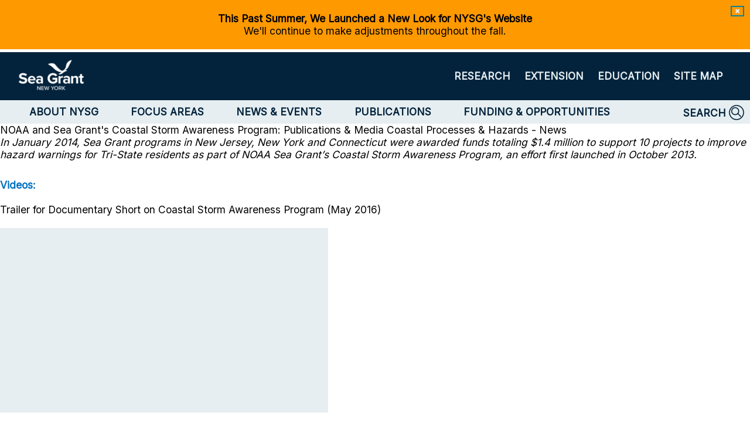

--- FILE ---
content_type: text/html; charset=utf-8
request_url: https://www.nyseagrant.org/articles/r/2399
body_size: 16386
content:

<!DOCTYPE html>
<html>
<head><meta name="viewport" content="width=device-width, initial-scale=1" /><title>
	NY Sea Grant | NYSG: Coastal Processes & Hazards (News: NOAA and Sea Grant's Coastal Storm Awareness Program: Pubs & Media)
</title><link rel="shortcut icon" type="image/x-icon" href="//seagrant.sunysb.edu/images/favicon.ico" />

    <!-- FONTS -->
    <link rel="stylesheet" href="https://fonts.googleapis.com/css?family=Inter" /><link rel="stylesheet" href="https://use.typekit.net/leh1jqv.css" />
        <!-- SCRIPT FILES -->
        <script src="//ajax.googleapis.com/ajax/libs/jquery/3.7.1/jquery.min.js"></script>
        <script src="//ajax.googleapis.com/ajax/libs/jqueryui/1.13.2/jquery-ui.min.js"></script>
        <script src="https://unpkg.com/vue@3/dist/vue.global.prod.js"></script>
        <script src=/inc-new/format-google-calendar.min.js></script>
        <script src=/inc-new/site.js></script>

        <!-- STYLE FILES -->
        <link rel="stylesheet" href="//ajax.googleapis.com/ajax/libs/jqueryui/1.13.2/themes/base/jquery-ui.css">
        <link rel="stylesheet" href=/inc-new/site.min.css>
        <style type="text/css">
            /* GLOBAL CUSTOM CSS */
/* enter any global css rules here */
/* CONTENT ITEM CSS */

/* FOOTER CSS */
.site-socials { display: flex; gap: 10px; flex-wrap: wrap;}
.site-socials img { height: 24px; }

@media (max-width: 700px) {
    .site-footer div.footer-links { grid-auto-flow: row; }
}

@media (max-width: 300px) {
    .site-footer div.footer-header { grid-auto-flow: row; }
    .site-footer, .site-footer * { text-align: center; }
    .site-footer div.donate-host { text-align: center; }
    .site-footer div.donate-host button { width: 90%; }
}

button.donate {
    display: none;
}
        </style>

        <script type="text/javascript">
            function toggleBurger() {
                $('.site-header .burger-items, .site-menu .burger-menu').toggle();
            }
        </script>
        <script id="scrSearch" type="text/javascript">
            function showSearch() {
                var dlg = $('dialog#dlgSearch');
                dlg.find('label[data-field=search-tag-toggle]').show();
                dlg.find('label[data-field=search-tag]').hide();

                dlg = dlg[0];
                closeWhenClickedOutside(dlg);
                dlg.showModal();
            }

            function goSearch(who) {
                who = $(who);
                var dlg = who.closest('dialog');

                var wheres = [];

                var text = dlg.find('input[data-field=search-text]').val() ?? '';
                if (text.length > 0) wheres.push(`q=${text}`);

                var cat = dlg.find('input[name=search-cat]:checked').val() ?? '';
                if (cat.length > 0) wheres.push(cat);

                if (wheres.length == 0) {
                    alert('No search criteria specified.');
                } else {
                    var url = `/search.aspx?${wheres.join('&')}`;
                    window.location.href = url;
                }
            }
        </script>
        <script id="scrDialogs" type="text/javascript">
            function closeDialogs() {
                $('dialog').each(function (idx, el) {
                    el.close();
                });
            }

            document.addEventListener('keydown', (event) => {
                if (event.key === 'Escape') {
                    closeDialogs();
                }
            });
        </script>
    
    
        <link rel="stylesheet" href="/inc-new/article.css" />
        <style type="text/css">
            .article { & div.header { background-image: url(/images/headers/header.1.jpg); } }
        </style>
        <script type="text/javascript">
            function shareToClipboard() {
                var url = window.location.href;

                navigator.clipboard.writeText(window.location.href)
                    .then(() => {
                        alert('URL copied to clipboard!');
                    })
                    .catch(err => {
                        alert(`Failed to copy URL:\n${err}`);
                    });
            }

            function shareToFacebook() {
                var url = window.location.href;
                window.open(`//www.facebook.com/sharer/sharer.php?u=${url}`, 'Facebook Share', 'width=600,height=600')
            }

            function shareToTwitter() {
                var url = window.location.href;
                window.open(`//twitter.com/intent/tweet?url=${url}`, 'Twitter Share', 'width=600,height=600')
            }

            function shareToLinkedIn() {
                var url = window.location.href;
                window.open(`//www.linkedin.com/shareArticle?mini=true&url=${url}`, 'LinkedIn Share', 'width=600,height=600')
            }

            function shareToEmail() {
                var title = $('div.header span.title').text();
                var url = window.location.href;
                window.location = `mailto:?subject=${title}&body=${url}`
            }
        </script>
    
<link href="/WebResource.axd?d=vsKpXOsoEwDUfVug9KOqSt_TpELGgmk_7ESBkLuUdJg57I7P3jMDO96ZNy1qdNMdyT3N8l-9igBhVOpsMHu1H1WFov_hSNDLRSssGee_rImlolc342HK1l8z8y12IcfQ0&amp;t=638544819116665398" type="text/css" rel="stylesheet" class="Telerik_stylesheet" /><link href="/WebResource.axd?d=9FBPq6ZMdyYvKMIIRnR_-uqdm_h1-Zp4n7QWuK2W5ZObjQfUVxuNQLGdvXjXmbmRiAcEPBAS2M7wsgqjSY56FoOgls088CcmcRSFmEzyQk9YbZ3ieWE4orFml_rlCtxji6UdRDewJMSnq4RJM20tLQ2&amp;t=638544819116665398" type="text/css" rel="stylesheet" class="Telerik_stylesheet" /><link href="/WebResource.axd?d=7W4Y63kVs6ou7tBd88hF_XhJuJ24NrIj6VSw7qMSvjs3xlge7o-Dnfw0fku69j8ImSTwAW-AOpmh2jlh2UoLbtryDz1Gts_bM0oD9QsDde9CY2_WGboB1PH-7r7Sg57r1jk_R36y7el8qGiKOp_YFODwSdR8FwW-zuiI62D3bf01&amp;t=638544819126205378" type="text/css" rel="stylesheet" class="Telerik_stylesheet" /><link href="/WebResource.axd?d=JkAB5ka8negpT8ybXEQZMY-dgeb1swvr1TWVYniPeGzEZ28g3I4DLa_JiMZAVH_AYf5mok_nP8GyJLXccQpy_PjzTLhTytxgJ0E0lGd9IB40N9cBpjMsnxZJ1UzLqkZou38c1cEi_sWfXLfhQJKd1g2&amp;t=638544819126205378" type="text/css" rel="stylesheet" class="Telerik_stylesheet" /><meta name="description" content="Publications and media for NOAA and Sea Grant&#39;s Coastal Storm Awareness Program" /><meta name="keywords" content="nycnews,hurricanecsap,research,publications" /></head>
<body class="site-new" data-page="article">
    <div comment="Constant Contact Code">
        <!-- Begin Constant Contact Active Forms -->
        <script> var _ctct_m = "96a937b36bd8c1fa0981987b5f00551d"; </script>
        <script id="signupScript" src="//static.ctctcdn.com/js/signup-form-widget/current/signup-form-widget.min.js" async defer></script>
        <!-- End Constant Contact Active Forms -->
    </div>
    <form method="post" action="./2399" id="form1">
<div class="aspNetHidden">
<input type="hidden" name="radScripts_TSM" id="radScripts_TSM" value="" />
<input type="hidden" name="__EVENTTARGET" id="__EVENTTARGET" value="" />
<input type="hidden" name="__EVENTARGUMENT" id="__EVENTARGUMENT" value="" />
<input type="hidden" name="__VIEWSTATE" id="__VIEWSTATE" value="" />
</div>

<script type="text/javascript">
//<![CDATA[
var theForm = document.forms['form1'];
if (!theForm) {
    theForm = document.form1;
}
function __doPostBack(eventTarget, eventArgument) {
    if (!theForm.onsubmit || (theForm.onsubmit() != false)) {
        theForm.__EVENTTARGET.value = eventTarget;
        theForm.__EVENTARGUMENT.value = eventArgument;
        theForm.submit();
    }
}
//]]>
</script>


<script src="/WebResource.axd?d=pynGkmcFUV13He1Qd6_TZPggZ8xHj1tAb_z3sSAdLz9w4BGd_Fkn8aClJthF_219P7w9q9CRic5qSgM5zhzFmA2&amp;t=638901392248157332" type="text/javascript"></script>


<script src="/Telerik.Web.UI.WebResource.axd?_TSM_HiddenField_=radScripts_TSM&amp;compress=1&amp;_TSM_CombinedScripts_=%3b%3bSystem.Web.Extensions%2c+Version%3d4.0.0.0%2c+Culture%3dneutral%2c+PublicKeyToken%3d31bf3856ad364e35%3aen-US%3aa8328cc8-0a99-4e41-8fe3-b58afac64e45%3aea597d4b%3ab25378d2%3bTelerik.Web.UI%2c+Version%3d2024.2.513.462%2c+Culture%3dneutral%2c+PublicKeyToken%3d121fae78165ba3d4%3aen-US%3a4a06dcb0-7284-4255-b4c3-3ac41266023c%3a16e4e7cd%3aed16cbdc%3a33715776%3af7645509%3a24ee1bba%3ae330518b%3a2003d0b8%3ac128760b%3a1e771326%3a88144a7a%3ac8618e41%3a1a73651d%3a333f8d94%3af46195d3%3a4cacbc31%3a2a8622d7" type="text/javascript"></script>
<script type="text/javascript">
//<![CDATA[
if (typeof(Sys) === 'undefined') throw new Error('ASP.NET Ajax client-side framework failed to load.');
//]]>
</script>

        <script type="text/javascript">
//<![CDATA[
Sys.WebForms.PageRequestManager._initialize('ctl00$radScripts', 'form1', ['tctl00$ctl00$ContentPlaceHolder1$pnlContentPanel','','tctl00$ctl00$ContentPlaceHolder1$pnlLoginPanel','','tctl00$ajaxerSU','ajaxerSU'], [], [], 90, 'ctl00');
//]]>
</script>

        <!-- 2024.2.513.462 --><div id="ajaxerSU">
	<span id="ctl00_ajaxer" style="display:none;"></span>
</div>
        <div id="pnlBanner" class="special-banner">
	
            <button class="banner-close" type="button" onclick="$(this).parent().hide();">✖</button>
            <div class="banner-content">
                <div id="page-alert" style="text-align: center;">
<div style="display: inline-block; width: 100%; background-color: #ff9900; margin-bottom: 5px;">
<br />
<strong><span>This Past Summer, We Launched a New Look for NYSG's Website</span></strong><br />
<span>We'll continue to make adjustments throughout the fall.<br />
<br />
</span></div>
</div>
            </div>
        
</div>
        <div class="site-header">
            <div class="burger-search"><a href="javascript:showSearch();"><img src="../../images/search-white.svg" alt="" /></a></div>
            <div class="site-logo"><a href="../../"><img src="../../images/logo-white.png" /></a></div>
            <div class="menu-1st">
                <div class="menu-burger"><img onclick="toggleBurger();" src="../../images/hamburger-white.svg" /></div>
                <div tabindex="0" id="ctl00_mnuMenu1st" class="RadMenu RadMenu_ rmSized menu-items" autopostback="false" style="width:100%;">
	<ul class="rmRootGroup rmHorizontal">
		<li class="rmItem rmFirst"><a class="rmLink rmRootLink" href="1015"><span class="rmText">RESEARCH</span></a><div class="rmSlide">
			<ul class="rmVertical rmGroup rmLevel1">
				<li class="rmItem rmFirst"><a class="rmLink" href="1015"><span class="rmText">Introduction</span></a></li><li class="rmItem rmLast"><a class="rmLink" href="../../search.aspx?category= resnews"><span class="rmText">News & Highlights</span></a></li>
			</ul>
		</div></li><li class="rmItem "><a class="rmLink rmRootLink" href="1020"><span class="rmText">EXTENSION</span></a><div class="rmSlide">
			<ul class="rmVertical rmGroup rmLevel1">
				<li class="rmItem rmFirst"><a class="rmLink" href="1020"><span class="rmText">Introduction</span></a></li><li class="rmItem "><a class="rmLink" href="../../search.aspx?category=extnews"><span class="rmText">News & Highlights</span></a></li><li class="rmItem rmLast"><a class="rmLink" href="../../directory/"><span class="rmText">Staff & Specialists</span></a></li>
			</ul>
		</div></li><li class="rmItem "><a class="rmLink rmRootLink" href="1023"><span class="rmText">EDUCATION</span></a><div class="rmSlide">
			<ul class="rmVertical rmGroup rmLevel1">
				<li class="rmItem rmFirst"><a class="rmLink" href="1023"><span class="rmText">Introduction</span></a></li><li class="rmItem "><a class="rmLink" href="../../search.aspx?category=edunews"><span class="rmText">News & Highlights</span></a></li><li class="rmItem rmLast"><a class="rmLink" href="../../directory/"><span class="rmText">Staff & Specialists</span></a></li>
			</ul>
		</div></li><li class="rmItem rmLast"><a class="rmLink rmRootLink" href="23797"><span class="rmText">SITE MAP</span></a></li>
	</ul><input id="ctl00_mnuMenu1st_ClientState" name="ctl00_mnuMenu1st_ClientState" type="hidden" />
</div>
            </div>
            <div class="burger-items">
                <div tabindex="0" id="ctl00_pnlBurger1st" class="RadPanelBar RadPanelBar_Silk" style="width:100%;">
	<ul class="rpRootGroup">
		<li class="rpItem rpFirst"><a href="1015" class="rpLink rpRootLink rpExpandable"><span class="rpOut rpNavigation"><span class="rpExpandHandle"></span><span class="rpText">RESEARCH</span></span></a><div class="rpSlide">
			<ul class="rpGroup rpLevel1 " role="group">
				<li class="rpItem rpFirst"><a href="1015" class="rpLink"><span class="rpOut rpNavigation"><span class="rpExpandHandle"></span><span class="rpText">Introduction</span></span></a></li><li class="rpItem rpLast"><a href="../../search.aspx?category= resnews" class="rpLink"><span class="rpOut rpNavigation"><span class="rpExpandHandle"></span><span class="rpText">News & Highlights</span></span></a></li>
			</ul>
		</div></li><li class="rpItem"><a href="1020" class="rpLink rpRootLink rpExpandable"><span class="rpOut rpNavigation"><span class="rpExpandHandle"></span><span class="rpText">EXTENSION</span></span></a><div class="rpSlide">
			<ul class="rpGroup rpLevel1 " role="group">
				<li class="rpItem rpFirst"><a href="1020" class="rpLink"><span class="rpOut rpNavigation"><span class="rpExpandHandle"></span><span class="rpText">Introduction</span></span></a></li><li class="rpItem"><a href="../../search.aspx?category=extnews" class="rpLink"><span class="rpOut rpNavigation"><span class="rpExpandHandle"></span><span class="rpText">News & Highlights</span></span></a></li><li class="rpItem rpLast"><a href="../../directory/" class="rpLink"><span class="rpOut rpNavigation"><span class="rpExpandHandle"></span><span class="rpText">Staff & Specialists</span></span></a></li>
			</ul>
		</div></li><li class="rpItem"><a href="1023" class="rpLink rpRootLink rpExpandable"><span class="rpOut rpNavigation"><span class="rpExpandHandle"></span><span class="rpText">EDUCATION</span></span></a><div class="rpSlide">
			<ul class="rpGroup rpLevel1 " role="group">
				<li class="rpItem rpFirst"><a href="1023" class="rpLink"><span class="rpOut rpNavigation"><span class="rpExpandHandle"></span><span class="rpText">Introduction</span></span></a></li><li class="rpItem"><a href="../../search.aspx?category=edunews" class="rpLink"><span class="rpOut rpNavigation"><span class="rpExpandHandle"></span><span class="rpText">News & Highlights</span></span></a></li><li class="rpItem rpLast"><a href="../../directory/" class="rpLink"><span class="rpOut rpNavigation"><span class="rpExpandHandle"></span><span class="rpText">Staff & Specialists</span></span></a></li>
			</ul>
		</div></li><li class="rpItem rpLast"><a href="23797" class="rpLink rpRootLink"><span class="rpOut rpNavigation"><span class="rpExpandHandle"></span><span class="rpText">SITE MAP</span></span></a></li>
	</ul><input id="ctl00_pnlBurger1st_ClientState" name="ctl00_pnlBurger1st_ClientState" type="hidden" />
</div>
            </div>
        </div>
        <div class="site-menu">
            <div class="main-menu">
                <div tabindex="0" id="ctl00_radMenu" class="RadMenu RadMenu_Silk rmSized" autopostback="false" style="width:100%;">
	<ul class="rmRootGroup rmHorizontal">
		<li class="rmItem rmFirst"><a class="rmLink rmRootLink" href="#"><span class="rmText">ABOUT NYSG</span></a><div class="rmSlide">
			<ul class="rmVertical rmGroup rmLevel1">
				<li class="rmItem rmFirst"><a class="rmLink" href="1048"><span class="rmText">Mission and Vision</span></a></li><li class="rmItem "><a class="rmLink" href="1012"><span class="rmText">Who We Are</span></a></li><li class="rmItem "><a class="rmLink" href="23764"><span class="rmText">Governance</span></a></li><li class="rmItem "><a class="rmLink" href="1019"><span class="rmText">Strategic Plan</span></a></li><li class="rmItem rmLast"><a class="rmLink" href="../../directory/"><span class="rmText">Staff & Specialists</span></a></li>
			</ul>
		</div></li><li class="rmItem "><a class="rmLink rmRootLink" href="1039"><span class="rmText">FOCUS AREAS</span></a><div class="rmSlide">
			<ul class="rmVertical rmGroup rmLevel1">
				<li class="rmItem rmFirst"><a class="rmLink" href="1475"><span class="rmText">Healthy Coastal Ecosystems</span></a></li><li class="rmItem "><a class="rmLink" href="1476"><span class="rmText">Sustainable Fisheries & Aquaculture</span></a></li><li class="rmItem "><a class="rmLink" href="1477"><span class="rmText">Resilient Communities & Economies</span></a></li><li class="rmItem rmLast"><a class="rmLink" href="1478"><span class="rmText">Environmental Literacy & Workforce Development</span></a></li>
			</ul>
		</div></li><li class="rmItem "><a class="rmLink rmRootLink" href="#"><span class="rmText">NEWS & EVENTS</span></a><div class="rmSlide">
			<ul class="rmVertical rmGroup rmLevel1">
				<li class="rmItem rmFirst"><a class="rmLink" href="1026"><span class="rmText">News</span></a></li><li class="rmItem rmLast"><a class="rmLink" href="https://calendar.google.com/calendar/u/0/embed?src=stonybrook.edu_sp0oag2rhje79rkc21vs0pmf98@group.calendar.google.com&amp;ctz=America/New_York"><span class="rmText">Events</span></a></li>
			</ul>
		</div></li><li class="rmItem "><a class="rmLink rmRootLink" href="#"><span class="rmText">PUBLICATIONS</span></a><div class="rmSlide">
			<ul class="rmVertical rmGroup rmLevel1">
				<li class="rmItem rmFirst"><a class="rmLink" href="1031"><span class="rmText">NY Coastlines Sign-Up</span></a></li><li class="rmItem "><a class="rmLink" href="1032"><span class="rmText">NY Coastlines Archives</span></a></li><li class="rmItem "><a class="rmLink" href="1089"><span class="rmText">Highlights</span></a></li><li class="rmItem rmLast"><a class="rmLink" href="23397"><span class="rmText">Story Maps</span></a></li>
			</ul>
		</div></li><li class="rmItem rmLast"><a class="rmLink rmRootLink" href="#"><span class="rmText">FUNDING & OPPORTUNITIES</span></a><div class="rmSlide">
			<ul class="rmVertical rmGroup rmLevel1">
				<li class="rmItem rmFirst"><a class="rmLink" href="1047"><span class="rmText">Opportunities</span></a><div class="rmSlide">
					<ul class="rmVertical rmGroup rmLevel2">
						<li class="rmItem rmFirst"><a class="rmLink" href="../../search.aspx?category=crrfundng"><span class="rmText">For Researchers</span></a></li><li class="rmItem "><a class="rmLink" href="../../search.aspx?category=crrflwshp"><span class="rmText">For Students</span></a></li><li class="rmItem rmLast"><a class="rmLink" href="../../search.aspx?category=crrjobs"><span class="rmText">Jobs</span></a></li>
					</ul>
				</div></li><li class="rmItem "><a class="rmLink" href="1035"><span class="rmText">Grant Policies</span></a></li><li class="rmItem "><a class="rmLink" href="1212"><span class="rmText">Downloadable Forms</span></a></li><li class="rmItem "><a class="rmLink" href="1037"><span class="rmText">Post-Award</span></a></li><li class="rmItem "><a class="rmLink" href="1036"><span class="rmText">Funding History</span></a></li><li class="rmItem rmLast"><a class="rmLink" href="../../directory/169/jeanann-johnston"><span class="rmText">Contact Information</span></a></li>
			</ul>
		</div></li>
	</ul><input id="ctl00_radMenu_ClientState" name="ctl00_radMenu_ClientState" type="hidden" />
</div>
                <a class="search-link" href="javascript:showSearch();">
                    <span class="hidden">SEARCH</span>
                    <img title="search" src="../../images/search-blue.svg" /></a>
            </div>
            <div class="burger-menu">
                <div tabindex="0" id="ctl00_radBurgerMenu" class="RadPanelBar RadPanelBar_Silk" style="width:100%;">
	<ul class="rpRootGroup">
		<li class="rpItem rpFirst"><a href="#" class="rpLink rpRootLink rpExpandable"><span class="rpOut"><span class="rpExpandHandle"></span><span class="rpText">ABOUT NYSG</span></span></a><div class="rpSlide">
			<ul class="rpGroup rpLevel1 " role="group">
				<li class="rpItem rpFirst"><a href="1048" class="rpLink"><span class="rpOut rpNavigation"><span class="rpExpandHandle"></span><span class="rpText">Mission and Vision</span></span></a></li><li class="rpItem"><a href="1012" class="rpLink"><span class="rpOut rpNavigation"><span class="rpExpandHandle"></span><span class="rpText">Who We Are</span></span></a></li><li class="rpItem"><a href="23764" class="rpLink"><span class="rpOut rpNavigation"><span class="rpExpandHandle"></span><span class="rpText">Governance</span></span></a></li><li class="rpItem"><a href="1019" class="rpLink"><span class="rpOut rpNavigation"><span class="rpExpandHandle"></span><span class="rpText">Strategic Plan</span></span></a></li><li class="rpItem rpLast"><a href="../../directory/" class="rpLink"><span class="rpOut rpNavigation"><span class="rpExpandHandle"></span><span class="rpText">Staff & Specialists</span></span></a></li>
			</ul>
		</div></li><li class="rpItem"><a href="1039" class="rpLink rpRootLink rpExpandable"><span class="rpOut rpNavigation"><span class="rpExpandHandle"></span><span class="rpText">FOCUS AREAS</span></span></a><div class="rpSlide">
			<ul class="rpGroup rpLevel1 " role="group">
				<li class="rpItem rpFirst"><a href="1475" class="rpLink"><span class="rpOut rpNavigation"><span class="rpExpandHandle"></span><span class="rpText">Healthy Coastal Ecosystems</span></span></a></li><li class="rpItem"><a href="1476" class="rpLink"><span class="rpOut rpNavigation"><span class="rpExpandHandle"></span><span class="rpText">Sustainable Fisheries & Aquaculture</span></span></a></li><li class="rpItem"><a href="1477" class="rpLink"><span class="rpOut rpNavigation"><span class="rpExpandHandle"></span><span class="rpText">Resilient Communities & Economies</span></span></a></li><li class="rpItem rpLast"><a href="1478" class="rpLink"><span class="rpOut rpNavigation"><span class="rpExpandHandle"></span><span class="rpText">Environmental Literacy & Workforce Development</span></span></a></li>
			</ul>
		</div></li><li class="rpItem"><a href="#" class="rpLink rpRootLink rpExpandable"><span class="rpOut"><span class="rpExpandHandle"></span><span class="rpText">NEWS & EVENTS</span></span></a><div class="rpSlide">
			<ul class="rpGroup rpLevel1 " role="group">
				<li class="rpItem rpFirst"><a href="1026" class="rpLink"><span class="rpOut rpNavigation"><span class="rpExpandHandle"></span><span class="rpText">News</span></span></a></li><li class="rpItem rpLast"><a href="https://calendar.google.com/calendar/u/0/embed?src=stonybrook.edu_sp0oag2rhje79rkc21vs0pmf98@group.calendar.google.com&amp;ctz=America/New_York" class="rpLink"><span class="rpOut rpNavigation"><span class="rpExpandHandle"></span><span class="rpText">Events</span></span></a></li>
			</ul>
		</div></li><li class="rpItem"><a href="#" class="rpLink rpRootLink rpExpandable"><span class="rpOut"><span class="rpExpandHandle"></span><span class="rpText">PUBLICATIONS</span></span></a><div class="rpSlide">
			<ul class="rpGroup rpLevel1 " role="group">
				<li class="rpItem rpFirst"><a href="1031" class="rpLink"><span class="rpOut rpNavigation"><span class="rpExpandHandle"></span><span class="rpText">NY Coastlines Sign-Up</span></span></a></li><li class="rpItem"><a href="1032" class="rpLink"><span class="rpOut rpNavigation"><span class="rpExpandHandle"></span><span class="rpText">NY Coastlines Archives</span></span></a></li><li class="rpItem"><a href="1089" class="rpLink"><span class="rpOut rpNavigation"><span class="rpExpandHandle"></span><span class="rpText">Highlights</span></span></a></li><li class="rpItem rpLast"><a href="23397" class="rpLink"><span class="rpOut rpNavigation"><span class="rpExpandHandle"></span><span class="rpText">Story Maps</span></span></a></li>
			</ul>
		</div></li><li class="rpItem rpLast"><a href="#" class="rpLink rpRootLink rpExpandable"><span class="rpOut"><span class="rpExpandHandle"></span><span class="rpText">FUNDING & OPPORTUNITIES</span></span></a><div class="rpSlide">
			<ul class="rpGroup rpLevel1 " role="group">
				<li class="rpItem rpFirst"><a href="1047" class="rpLink rpExpandable"><span class="rpOut rpNavigation"><span class="rpExpandHandle"></span><span class="rpText">Opportunities</span></span></a><div class="rpSlide">
					<ul class="rpGroup rpLevel2 " role="group">
						<li class="rpItem rpFirst"><a href="../../search.aspx?category=crrfundng" class="rpLink"><span class="rpOut rpNavigation"><span class="rpExpandHandle"></span><span class="rpText">For Researchers</span></span></a></li><li class="rpItem"><a href="../../search.aspx?category=crrflwshp" class="rpLink"><span class="rpOut rpNavigation"><span class="rpExpandHandle"></span><span class="rpText">For Students</span></span></a></li><li class="rpItem rpLast"><a href="../../search.aspx?category=crrjobs" class="rpLink"><span class="rpOut rpNavigation"><span class="rpExpandHandle"></span><span class="rpText">Jobs</span></span></a></li>
					</ul>
				</div></li><li class="rpItem"><a href="1035" class="rpLink"><span class="rpOut rpNavigation"><span class="rpExpandHandle"></span><span class="rpText">Grant Policies</span></span></a></li><li class="rpItem"><a href="1212" class="rpLink"><span class="rpOut rpNavigation"><span class="rpExpandHandle"></span><span class="rpText">Downloadable Forms</span></span></a></li><li class="rpItem"><a href="1037" class="rpLink"><span class="rpOut rpNavigation"><span class="rpExpandHandle"></span><span class="rpText">Post-Award</span></span></a></li><li class="rpItem"><a href="1036" class="rpLink"><span class="rpOut rpNavigation"><span class="rpExpandHandle"></span><span class="rpText">Funding History</span></span></a></li><li class="rpItem rpLast"><a href="../../directory/169/jeanann-johnston" class="rpLink"><span class="rpOut rpNavigation"><span class="rpExpandHandle"></span><span class="rpText">Contact Information</span></span></a></li>
			</ul>
		</div></li>
	</ul><input id="ctl00_radBurgerMenu_ClientState" name="ctl00_radBurgerMenu_ClientState" type="hidden" />
</div>
            </div>
        </div>
        <div class="site-content">
            
    <div class="article">
        <div class="header">
            <div id="ContentPlaceHolder1_pnlTitles" class="titles">
	
                <span id="ContentPlaceHolder1_lblTitle" class="title">NOAA and Sea Grant's Coastal Storm Awareness Program: Publications & Media</span>
                <span id="ContentPlaceHolder1_lblSubTitle" class="sub-title">Coastal Processes & Hazards - News</span>
            
</div>
        </div>

        <div class="RadAjaxPanel" id="ctl00_ctl00_ContentPlaceHolder1_pnlContentPanel">
	<div id="ContentPlaceHolder1_pnlContent" class="content">
		
            

            <div id="ContentPlaceHolder1_pnlCarousel" class="carousel">

		</div>

            <div class="content">
                
                <div class="main-content">
                    <div style="text-align: left;"><em>In January 2014, Sea Grant programs in New Jersey, New York and Connecticut were awarded funds totaling $1.4 million to support 10 projects to improve hazard warnings for Tri-State residents as part of NOAA Sea Grant&rsquo;s Coastal Storm Awareness Program, an effort first launched in October 2013. </em></div>
<p style="text-align: left;">
<br />
<span style="color: #0070c0;"><strong>Videos:</strong></span> <br />
<br />
Trailer for Documentary Short on&nbsp;Coastal Storm Awareness Program (May 2016)<br />
<br />
<iframe src="https://www.youtube.com/embed/SSETcM6ec3E?rel=0" width="560" height="315" frameborder="0"></iframe><br />
<br />
<br />
Full Documentary Short on Coastal Storm Awareness Program (May 2016)<br />
<br />
<iframe src="https://www.youtube.com/embed/ED0D52hAgmA?rel=0" width="560" height="315" frameborder="0"></iframe><br />
<br />
<br />
<span style="color: #0070c0;"><strong>Publications:</strong></span><br />
<br />
<strong><em>Brochure: </em></strong>(<a target="_blank" href="https://seagrant.sunysb.edu/Images/Uploads/PDFs/Hurricane-CSAP-Brochure0916.pdf">pdf</a>) | <strong><em>Fact Sheet:</em> </strong>(<a target="_blank" href="https://seagrant.sunysb.edu/Images/Uploads/PDFs/Hurricane-CSAP-ResearchResults0916.pdf">pdf</a>)<strong> <br />
NOAA Sea Grant Coastal Storm Awareness Program </strong>(September 2016) <br />
Sea
Grant talked to people about Hurricane Sandy to learn how they
responded and why. The information will help emergency respondents better
understand the people they seek to help in order to communicate storm
risk effectively. This brochure and fact sheet provide results from the 10 research programs funded under the Coastal Storm Awareness Program.<br />
<br />
<strong><em>Final Report:</em> The Coastal Storm Awareness Program</strong> (November 2015) (<a href="https://seagrant.sunysb.edu/Images/Uploads/PDFs/Hurricane-CSAP-FinalReport-112315.pdf" target="_blank">pdf</a>)<br />
This 286 page report details the NOAA-funded integrated program of Sea Grant research, communications and extension activities that was focused on improving the communication of and public response to coastal storm warnings in New Jersey, New York and Connecticut.<br />
<br />
<strong><em>Brochure: </em>Coastal Storm Awareness Program</strong> (February 2014) (<a href="https://seagrant.sunysb.edu/Images/Uploads/PDFs/Hurricane-CSAP-Brochure0214.pdf" target="_blank">pdf</a>)<br />
A Joint Program of New York, New Jersey and Connecticut Sea Grant Programs funded by NOAA<br />
<br />
<br />
<span style="color: #0070c0;"><strong>Press Releases: </strong></span><br />
<br />
<strong>NOAA Sea Grant Coastal Storm Awareness Program Comes Ashore</strong> (May 2016) <a href="https://seagrant.sunysb.edu/articles/r/2642">More&gt;&gt;</a><br />
Programs
release short documentary and trailer to accompany final report.<br />
NOAA Sea Grant Documentary Short on Coastal Storm Awareness educates Emergency Managers, empowers Coastal Communities.<br />
<em>Video also points to resources from <strong>NOAA's National Weather Service</strong>, the <strong>Federal Emergency Management Agency</strong>, <strong>NYC Office of Emergency Management</strong> and more.</em><br />
<br />
<strong><em>Are We Ready For The Next Hurricane? </em></strong>(April 2015)     <a href="https://seagrant.sunysb.edu/articles/r/2582">More&gt;</a><br />
A late April 2015 symposium featuring local experts on Superstorm Sandy and Preparedness<br />
<br />
</p>
<div style="text-align: left;">
<em><strong>NOAA and Sea Grant Announce Projects for $1.4M Coastal Storm Awareness Program</strong></em> (January 2014) <a href="https://seagrant.sunysb.edu/articles/r/2397">More&gt;</a></div>
<div style="text-align: left;">
Sea Grant programs in New Jersey, New York and Connecticut have awarded funds totaling $1.4 million to support 10 projects to improve hazard warnings for Tri-State residents as part of NOAA Sea Grant&rsquo;s Coastal Storm Awareness Program.</div>
<br />
<div style="text-align: left;">
<em><strong>NOAA and Sea Grant Fund a New Coastal Storm Awareness Program</strong></em> (October 2013) <a href="https://seagrant.sunysb.edu/articles/r/2356">More&gt;</a></div>
<div style="text-align: left;">
NOAA Sea Grant announces the award of $1.8M in grants to Sea Grant programs in New Jersey, New York and Connecticut.</div>
<p style="text-align: left;">
<br />
<br />
<span style="color: #0070c0;"><strong>Feature Stories:</strong></span><br />
<br />
<strong>Coastal Storms Awareness Program: Project Updates</strong> (December 2014) <br />
The National Oceanic and Atmospheric Administration (NOAA)'s $1.4M
"Coastal Storm Awareness Program" (CSAP) is a multi-year partnership
with Sea Grant programs in New York, New Jersey and Connecticut that is
intended to raise awareness of how severe weather is communicated to and
within communities. Below are updates on several of the 10 funded
projects, several of which are administered by each of the three Sea
Grant programs. Additional information on CSAP can be found at <a href="https://seagrant.sunysb.edu/csap" target="_blank">www.nyseagrant.org/csap.</a>
</p>
<ul>
    <li style="text-align: left;"><strong><em>New York:</em></strong> <br />
    <br />
    <strong>On Blog: Evaluating Pre-Sandy Evacuation Decision-Making Processes Among Long Beach Residents</strong> (<em>Hofstra University</em>)&nbsp; (September 2014) <a href="https://seagrant.sunysb.edu/articles/r/2525" target="_blank">More&gt;</a><br />
    As one might expect, this social science project has much to do with
    the culture, language, and attitude of people making the profound and
    often emotional decision about whether or not to evacuate their home
    before a storm hits.<br />
    <br />
    </li>
    <li style="text-align: left;"><strong><em>Connecticut: </em></strong><br />
    <br />
    <strong>Storm Warning: Why Do So Many People Ignore Evacuation Orders? </strong>(<em>Yale University</em>)&nbsp; (Spring 2014) <a href="https://seagrant.sunysb.edu/articles/r/2521" target="_blank">More&gt;</a><br />
    When dangerous storms batter coastal communities, not all residents
    heed safety advisories. A new study by the Yale Project on Climate
    Change Communication explores what factors shape these choices.<br />
    <br />
    <strong>Tweeting in the Tempest: What We're Learning From #Sandy</strong>&nbsp;<strong></strong>(<em>Mississippi State University</em>) (November 2014)  <a href="https://seagrant.sunysb.edu/articles/r/2526" target="_blank">More&gt;</a><br />
    So far, investigators who have been identifying and linking up some 12 million tweets sent during Hurricane Sandy<em>&mdash;</em>cataloging them by frequency of use of term<em>&mdash;</em>have yielded some interesting insights for everyday people and emergency managers alike.<br />
    <br />
    </li>
    <li style="text-align: left;"><strong><em>New Jersey:</em></strong> <br />
    <br />
    <em><strong>On YouTube:</strong></em><strong> Severe Storm Focus Group Study on Flood Risk and Uncertainty</strong> (<em>Nature Nurture Center</em>) (December 2014) <a href="https://seagrant.sunysb.edu/articles/r/2523" target="_blank">More&gt;</a><br />
    Participants in several New Jersey counties are being accepted into
    focus groups and surveyed about their use of the various flood warning
    tools and products made available by the U.S. National Weather Service.<br />
    <br />
    <strong>Coastal Storm Risk Communication Study Led by Rutgers Faculty</strong>&nbsp;(<em>Rutgers University</em>)&nbsp; (Spring 2014) <a href="https://seagrant.sunysb.edu/articles/r/2522" target="_blank">More&gt;</a><br />
    Rutgers professor Rachel Schwom is conducting interviews with
    emergency managers of coastal towns as part of this NOAA-Sea Grant risk
    communication study. </li>
</ul>
<p style="text-align: left;">
<br />
<strong>Sandy: Science Behind the Storm, Two Years Later</strong> (November 2014) <a href="https://seagrant.sunysb.edu/articles/r/2520" target="_blank">More&gt;</a><br />
Late October 2014 marked the two-year anniversary of Superstorm Sandy&rsquo;s
landfall in the Metro NY region. Since then, there have been many
positions taken by researchers and decision-makers alike on which
management response route New York should take: one of resistance
(precaution and prevention), resilience (bringing our communities back
to their pre-storm state) or re-alignment (evolve and reconfigure what,
how and when to rebuild). "I cannot tell you when the next big one will be, but it will come,"
says NYSG-funded Stony Brook University storm surge expert Dr. Malcolm
Bowman. "It's inevitable in the long term. And the sooner we come to
that realization, the better."<br />
<br />
<br />
<strong><em>Researchers Convene in NYC to Discuss Improving Community Awareness on Coastal Storms</em></strong> (May 2014) <a href="https://seagrant.sunysb.edu/articles/r/2492">More&gt;</a><em><br />
The Cornell Chronicle</em>, Syracuse's<em> Post Standard</em> and a
string of newspapers, including New York's<em> Newsday</em>, are just some of the
media outlets giving attention to the National Oceanic and Atmospheric
Administration (NOAA)'s $1.4M "Coastal Storm Awareness Program" (CSAP).
This multi-year effort&mdash;a partnership between NOAA and Sea Grant
programs in New York, New Jersey and Connecticut&mdash;is intended to raise
awareness of how severe weather is communicated to and within
communities.<em><br />
</em>
</p>
<ul><em></em></ul>
    <p style="text-align: left;">
    <br />
    National Sea Grant Office - <em><strong>NOAA Sea Grant Announces Projects for $1.4M Coastal Storm Awareness Program</strong></em> (January 16, 2014) (<a target="_blank" href="https://seagrant.sunysb.edu/media/csap13-15/NOAA-CSAP-FeatureStory-011614.pdf">pdf</a>)<br />
    <br />
    <br />
    <span style="color: #0070c0;"><strong>Partner News:</strong></span><br />
    <br />
    SUNY-ESF/<em>Syracuse Post Standard</em> - <strong><em>ESF social scientists improving storm-warning communications </em></strong><a href="https://seagrant.sunysb.edu/articles/r/2433">More&gt;</a><strong><br />
    </strong><br />
    SUNY ESF -&nbsp;<strong><em>Sea Grant Funds Support Two ESF Researchers</em></strong>
    <span id="cpBody_lblSubTitle"></span>(February 17, 2014) (<a href="https://seagrant.sunysb.edu/articles/r/2415">click here</a>)<br />
    <br />
    <em>Cornell Chronicle</em> - <strong><em>Two studies look to improve hurricane warnings</em></strong>
    <span id="cpBody_lblSubTitle"></span>(February 3, 2014) (<a href="https://seagrant.sunysb.edu/articles/r/2414">click here</a>)<br />
    <br />
    Yale University - <strong><em>Storm Warning: Why Do So Many People Ignore Evacuation Orders? </em></strong>(January 20, 2014) (<a target="_blank" href="https://seagrant.sunysb.edu/media/csap13-15/Yale-CSAP-012014.pdf">pdf</a>)<br />
    <br />
    Hofstra University - <em><strong>Profs. Farmer, Trasciatti and Ploran Win Grant to Study Sandy Evacuation</strong></em> (January 17, 2014) (<a target="_blank" href="https://seagrant.sunysb.edu/media/csap13-15/Hofstra-CSAP-011714.pdf">pdf</a>)<br />
    <br />
    Newswise - <em><strong>NOAA and Sea Grant Fund a New Coastal Storm Awareness Program</strong></em> (October 10, 2013) (<a href="https://seagrant.sunysb.edu/media/csap13-15/Newswise-CSAP-101013.pdf" target="_blank">pdf</a>)<br />
    RFP Released for $1.8M in grants to Sea Grant programs in New Jersey, New York and Connecticut<br />
    <br />
    <br />
    <span style="color: #0070c0;"><strong>Media: </strong></span><br />
    <br />
    <em>The New Jersey SandPaper </em>- <em><strong>Sea Grant Projects Aim to Improve Storm Hazard Warnings for Coastal Residents</strong></em> (January 22, 2014) (<a href="https://seagrant.sunysb.edu/media/csap13-15/NJSandPaper-CSAP-012214.pdf" target="_blank">pdf</a>)<br />
    <br />
    <em>The Connecticut Day</em> - <em><strong>Grants Awarded for Social Science Projects</strong></em> (January 17, 2014) (<a href="https://seagrant.sunysb.edu/media/csap13-15/CTDay-CSAP-011714.pdf" target="_blank">pdf</a>)<br />
    <br />
    <em>Newsday </em>- <em><strong>$1.4M to fund superstorm Sandy social-science studies</strong></em> (January 16, 2014) (<a href="https://seagrant.sunysb.edu/media/csap13-15/Newsday-CSAP-011614.pdf" target="_blank">pdf</a>)<br />
    <br />
    </p>
    <div style="text-align: left;">
    <em><strong>On Air: NOAA Announces Sea Grant's Coastal Storm Awareness Program</strong></em> (October 2013) <a href="https://seagrant.sunysb.edu/articles/r/2385">More&gt;</a></div>
    <div style="text-align: left;">
    As announced by Peyton Robertson, NOAA's Chair of Sandy Assessment Team via Federal News Radio, Sea Grant programs in New Jersey, New York and Connecticut are administering a new $1.8M NOAA-funded Coastal Storm Awareness Program.</div>
    <p style="text-align: left;">
    <br />
    <em>Newsday </em>- <em><strong>U.S. offers $1.8M to study storm warnings</strong></em> (October 18, 2013) (<a href="https://seagrant.sunysb.edu/media/csap13-15/Newsday-CSAP-101813.pdf" target="_blank">pdf</a>)<br />
    <br />
    <em>The Connecticut Hour </em>- <em><strong>NOAA Sea Grant Award $1.8 million for coastal storm awareness program</strong></em> (October 13, 2013) (<a href="https://seagrant.sunysb.edu/media/csap13-15/CTHour-CSAP-101313.pdf" target="_blank">pdf</a>)<br />
    <br />
    <em>The Connecticut Day</em> - <em><strong>State to share in NOAA storm safety research grant</strong></em> (October 10, 2013) (<a href="https://seagrant.sunysb.edu/media/csap13-15/CTDay-CSAP-101013.pdf" target="_blank">pdf</a>)<br />
    <br />
    <em>The New Jersey Today</em> - <em><strong>NOAA/Sea Grant To Award $1.8 Million For Coastal Storm Awareness Program </strong></em>(October 10, 2013) (<a href="https://seagrant.sunysb.edu/media/csap13-15/NJToday-CSAP-101013.pdf" target="_blank">pdf</a>)</p>
                </div>

                
            </div>

            <div class="sharebar">
                <b>Share This Post</b>
                <img title="Copy Link to Clipboard" onclick="shareToClipboard();" src="../../images/social/share-clipboard.png" />
                <img title="Share Link to Facebook" onclick="shareToFacebook();" src="../../images/social/share-facebook.png" />
                <img title="Share Link to X" onclick="shareToTwitter();" src="../../images/social/share-twitter.png" />
                <img title="Share Link to LinkedIn" onclick="shareToLinkedIn();" src="../../images/social/share-linkedin.png" />
                <img title="Share Link via Email" onclick="shareToEmail();" src="../../images/social/share-email.png" />
            </div>

            
            
            

            

            <div id="ContentPlaceHolder1_pnlTopicLinks" class="topic-links">
			
                <div class="host">
                    <div class="title">Coastal Storm Awareness Program</div>
                    <div class="list">
                        
                                <a href="2354">CSAP Home</a>
                            
                                <a href="2643">About CSAP</a>
                            
                                <a href="../../search.aspx?tagid=200" target="_blank">CSAP News</a>
                            
                                <a href="2399">CSAP Publications & Media</a>
                            
                                <a href="2398">CSAP Projects</a>
                            
                                <a href="2400">CSAP Staff and Contact Info</a>
                            
                                <a href="https://seagrant.sunysb.edu/superstormsandy" target="_blank">NYSG's Superstorm Sandy News and Media Archives</a>
                            
                                <a href="https://seagrant.sunysb.edu/hurricane" target="_blank">NYSG's Hurricane Education News and Resources Archives</a>
                            
                    </div>
                </div>
            
		</div>

            <div id="ContentPlaceHolder1_pnlTags" class="tags">
			
                <div class="host">
                    
                           <div class="tag">#hurricanecsap</div>
                           
                        
                           
                           <a class="tag" href="/search.aspx?tag=%23nycnews">#nycnews</a>
                        
                           <div class="tag">#publications</div>
                           
                        
                           
                           <a class="tag" href="/search.aspx?tag=%23research">#research</a>
                        
                </div>
            
		</div>
        
	</div>
</div>

        <div class="RadAjaxPanel" id="ctl00_ctl00_ContentPlaceHolder1_pnlLoginPanel">

</div>
    </div>

        </div>
        <div class="site-footer">
            <div class="grid-rows">
<div class="grid-cols footer-header" style="gap: 10px;">
<div class="logo-host"><a href="/" old-href="/"><img alt="" src="/images/logo-white.png" style="width: 90px;" /></a></div>
<div class="hright donate-host" style="position: relative;">
<button class="donate" type="button" style="position: relative; top: 50%; transform: translateY(-50%);" onclick="window.open('https://seagrant.sunysb.edu/articles/r/2297')">DONATE</button>
</div>
</div>
<hr style="border: solid 1px white; width: 100%; border: solid 1px #fff;" />
<div class="grid-cols footer-links" style="gap: 20px;">
<div class="contacts" style="display: flex; flex-wrap: wrap; align-items: center; gap: 10px;">
<div class="nowrap"><a href="/" old-href="tel:16316326905">(631) 632-6905</a></div>
<div class="site-socials">
<a href="http://www.youtube.com/nyseagrant" target="_blank"><img alt="" src="/content/common/social-youtube.png" /></a>
<a href="https://www.instagram.com/newyorkseagrant/" target="_blank"><img alt="" src="/content/common/social-instagram.png" /></a>
<a href="http://www.facebook.com/nyseagrant" target="_blank"><img alt="" src="/content/common/social-facebook.png" /></a>
<a href="http://www.twitter.com/nyseagrant" target="_blank"><img alt="" src="/content/common/social-x.png" /></a>
<a href="https://www.linkedin.com/company/nyseagrant/" target="_blank"><img alt="" src="/content/common/social-linkedin.png" /></a>
<a href="https://bsky.app/profile/nyseagrant.bsky.social" target="_blank"><img alt="" src="/content/common/social-bluesky.png" /></a>
<a href="/feeds.aspx" target="_blank" class="hidden"><img alt="" src="/content/common/social-rss.png" /></a>
<a href="mailto:nyseagrant@stonybrook.edu"><img alt="" src="/content/common/social-email.png" /></a>
</div>
</div>
<div class="hright">
<span>
</span>
<div style="display: flex; gap: 10px; justify-content: flex-end; flex-wrap: wrap; align-items: center; height: 100%;">
<div class="hcenter"><a href="/articles/23797">Site Map</a></div>
<div class="hcenter"><a href="/directory">Staff &amp; Locations</a></div>
<div class="hcenter"><a href="/search.aspx?category=crrjobs">Careers</a></div>
<div class="hcenter"><a target="_blank" href="/admin/">Site Admin</a></div>
</div>
</div>
</div>
<hr style="border: solid 1px white; width: 100%; border: solid 1px #fff;" />
<div class="responsive-grid" style="gap: 10px;">
<div style="font-weight: normal;">&copy; New York Sea Grant 2023. All Rights Reserved.</div>
<div class="hright" style="font-weight: normal;">Website Design by Gatorworks</div>
</div>
</div>
        </div>

        <dialog id="dlgSearch">
            <div class="grid-rows">
                <div class="grid-cols" style="grid-template-columns: 1fr max-content; align-items: center;">
                    <input type="text" data-field="search-text" placeholder="type keyword(s)" onkeypress="if(event.keyCode === 13) { goSearch(this); return false; };" />
                    <img title="search" class="hand" onclick="goSearch(this)" src="../../images/search-blue.svg" style="height:18px;" />
                </div>
                <div class="grid-rows" style="max-height: 400px; overflow-y: auto;">
                    
                    <label data-field="search-tag-toggle" class="boxshadow" style="padding-block: 3px;">
                        <input type="checkbox" onchange="var ls = $('label[data-field=search-tag]'); if($(this).prop('checked')) { ls.show(); } else { ls.hide(); };" />
                        Topics (option to select for further filtering)
                    </label>
                    
                            <label data-field="search-tag" style="display: none;">
                                <input type="radio" value='tag=%23aquaculturenews' name="search-cat" />
                                Aquaculture
                            </label>
                        
                            <label data-field="search-tag" style="display: none;">
                                <input type="radio" value='tag=%23aisnews' name="search-cat" />
                                Aquatic Invasive Species
                            </label>
                        
                            <label data-field="search-tag" style="display: none;">
                                <input type="radio" value='tag=%23fellowshipnews' name="search-cat" />
                                Education - Fellowships
                            </label>
                        
                            <label data-field="search-tag" style="display: none;">
                                <input type="radio" value='tag=%23grantspolicies' name="search-cat" />
                                Fiscal - Grants & Policies
                            </label>
                        
                            <label data-field="search-tag" style="display: none;">
                                <input type="radio" value='tag=%23glboatingnews' name="search-cat" />
                                Great Lakes - Boating & Recreation
                            </label>
                        
                            <label data-field="search-tag" style="display: none;">
                                <input type="radio" value='tag=%23glcoastalcommnews' name="search-cat" />
                                Great Lakes - Coastal Communities
                            </label>
                        
                            <label data-field="search-tag" style="display: none;">
                                <input type="radio" value='tag=%23glcoastalprocessesnews' name="search-cat" />
                                Great Lakes - Coastal Processes
                            </label>
                        
                            <label data-field="search-tag" style="display: none;">
                                <input type="radio" value='tag=%23gleducationnews' name="search-cat" />
                                Great Lakes - Education
                            </label>
                        
                            <label data-field="search-tag" style="display: none;">
                                <input type="radio" value='tag=%23gleduexchangenews' name="search-cat" />
                                Great Lakes - Education - GLEEE
                            </label>
                        
                            <label data-field="search-tag" style="display: none;">
                                <input type="radio" value='tag=%23glfisheriesnews' name="search-cat" />
                                Great Lakes - Fisheries
                            </label>
                        
                            <label data-field="search-tag" style="display: none;">
                                <input type="radio" value='tag=%23csmi' name="search-cat" />
                                Great Lakes - Lake Ontario - CSMI
                            </label>
                        
                            <label data-field="search-tag" style="display: none;">
                                <input type="radio" value='tag=%23lakeontariodunesnews' name="search-cat" />
                                Great Lakes - Lake Ontario - Dunes
                            </label>
                        
                            <label data-field="search-tag" style="display: none;">
                                <input type="radio" value='tag=%23lakeontariowaterlevels' name="search-cat" />
                                Great Lakes - Lake Ontario - Water Levels
                            </label>
                        
                            <label data-field="search-tag" style="display: none;">
                                <input type="radio" value='tag=%23glsmallgrantsnews' name="search-cat" />
                                Great Lakes - Small Grants
                            </label>
                        
                            <label data-field="search-tag" style="display: none;">
                                <input type="radio" value='tag=%23hardclamsnews' name="search-cat" />
                                Hard Clams
                            </label>
                        
                            <label data-field="search-tag" style="display: none;">
                                <input type="radio" value='tag=%23habsnews' name="search-cat" />
                                Harmful Algal Blooms
                            </label>
                        
                            <label data-field="search-tag" style="display: none;">
                                <input type="radio" value='tag=%23hudsonrivernews' name="search-cat" />
                                Hudson River
                            </label>
                        
                            <label data-field="search-tag" style="display: none;">
                                <input type="radio" value='tag=%23lisoundnews' name="search-cat" />
                                LI Sound
                            </label>
                        
                            <label data-field="search-tag" style="display: none;">
                                <input type="radio" value='tag=%23lislobsternews' name="search-cat" />
                                LI Sound - Lobsters
                            </label>
                        
                            <label data-field="search-tag" style="display: none;">
                                <input type="radio" value='tag=%23marinecoastalprocessesnews' name="search-cat" />
                                Marine Coastal Processes
                            </label>
                        
                            <label data-field="search-tag" style="display: none;">
                                <input type="radio" value='tag=%23hurricanenews' name="search-cat" />
                                Marine Coastal Processes - Hurricanes
                            </label>
                        
                            <label data-field="search-tag" style="display: none;">
                                <input type="radio" value='tag=%23naturalshorelines' name="search-cat" />
                                Marine Coastal Processes - Natural Shorelines
                            </label>
                        
                            <label data-field="search-tag" style="display: none;">
                                <input type="radio" value='tag=%23ripcurrents' name="search-cat" />
                                Marine Coastal Processes - Rip Currents
                            </label>
                        
                            <label data-field="search-tag" style="display: none;">
                                <input type="radio" value='tag=%23marinedebris' name="search-cat" />
                                Marine Debris
                            </label>
                        
                            <label data-field="search-tag" style="display: none;">
                                <input type="radio" value='tag=%23marinefisheriesnews' name="search-cat" />
                                Marine Fisheries
                            </label>
                        
                            <label data-field="search-tag" style="display: none;">
                                <input type="radio" value='tag=%23marinecamp' name="search-cat" />
                                Marine Fisheries - Marine Camp
                            </label>
                        
                            <label data-field="search-tag" style="display: none;">
                                <input type="radio" value='tag=%23marinesmallgrantsnews' name="search-cat" />
                                Marine Small Grants
                            </label>
                        
                            <label data-field="search-tag" style="display: none;">
                                <input type="radio" value='tag=%23newsletter' name="search-cat" />
                                Newsletter
                            </label>
                        
                            <label data-field="search-tag" style="display: none;">
                                <input type="radio" value='tag=%23nycnews' name="search-cat" />
                                NYC
                            </label>
                        
                            <label data-field="search-tag" style="display: none;">
                                <input type="radio" value='tag=%23jamaicabaynews' name="search-cat" />
                                NYC - Jamaica Bay
                            </label>
                        
                            <label data-field="search-tag" style="display: none;">
                                <input type="radio" value='tag=%23stateofseagrant' name="search-cat" />
                                Publications - State of Sea Grant
                            </label>
                        
                            <label data-field="search-tag" style="display: none;">
                                <input type="radio" value='tag=%23storymaps' name="search-cat" />
                                Publications - Story Maps
                            </label>
                        
                            <label data-field="search-tag" style="display: none;">
                                <input type="radio" value='tag=%23climate' name="search-cat" />
                                Resilience
                            </label>
                        
                            <label data-field="search-tag" style="display: none;">
                                <input type="radio" value='tag=%23seafoodnews' name="search-cat" />
                                Seafood
                            </label>
                        
                </div>
            </div>
        </dialog>
    

<script type="text/javascript">
//<![CDATA[
window.__TsmHiddenField = $get('radScripts_TSM');Sys.Application.add_init(function() {
    $create(Telerik.Web.UI.RadAjaxManager, {"_updatePanels":"","ajaxSettings":[{InitControlID : "ContentPlaceHolder1_btnPassword",UpdatedControls : [{ControlID:"ContentPlaceHolder1_pnlContent",PanelID:""}]},{InitControlID : "ContentPlaceHolder1_btnPassword",UpdatedControls : [{ControlID:"ContentPlaceHolder1_pnlLogin",PanelID:""}]}],"clientEvents":{OnRequestStart:"",OnResponseEnd:""},"defaultLoadingPanelID":"","enableAJAX":true,"enableHistory":false,"links":[],"styles":[],"uniqueID":"ctl00$ajaxer","updatePanelsRenderMode":1}, null, null, $get("ctl00_ajaxer"));
});
Sys.Application.add_init(function() {
    $create(Telerik.Web.UI.RadMenu, {"_childListElementCssClass":null,"attributes":{"autopostback":"false"},"clientStateFieldID":"ctl00_mnuMenu1st_ClientState","collapseAnimation":"{\"type\":0,\"duration\":450}","expandAnimation":"{\"type\":0,\"duration\":450}","itemData":[{"items":[{"value":"120","navigateUrl":"~/articles/r/1015"},{"value":"122","navigateUrl":"~/search.aspx?category= resnews"}],"value":"82","navigateUrl":"~/articles/r/1015"},{"items":[{"value":"125","navigateUrl":"~/articles/r/1020"},{"value":"126","navigateUrl":"~/search.aspx?category=extnews"},{"value":"127","navigateUrl":"~/directory/"}],"value":"6","navigateUrl":"~/articles/r/1020"},{"items":[{"value":"123","navigateUrl":"~/articles/r/1023"},{"value":"124","navigateUrl":"~/search.aspx?category=edunews"},{"value":"128","navigateUrl":"~/directory/"}],"value":"95","navigateUrl":"~/articles/r/1023"},{"value":"165","navigateUrl":"~/articles/r/23797"}]}, null, null, $get("ctl00_mnuMenu1st"));
});
Sys.Application.add_init(function() {
    $create(Telerik.Web.UI.RadPanelBar, {"_skin":"Silk","allowCollapseAllItems":true,"clientStateFieldID":"ctl00_pnlBurger1st_ClientState","collapseAnimation":"{\"type\":0,\"duration\":450}","expandAnimation":"{\"type\":0,\"duration\":450}","expandMode":1,"itemData":[{"items":[{"value":"120"},{"value":"122"}],"value":"82"},{"items":[{"value":"125"},{"value":"126"},{"value":"127"}],"value":"6"},{"items":[{"value":"123"},{"value":"124"},{"value":"128"}],"value":"95"},{"value":"165"}]}, null, null, $get("ctl00_pnlBurger1st"));
});
Sys.Application.add_init(function() {
    $create(Telerik.Web.UI.RadMenu, {"_childListElementCssClass":null,"_skin":"Silk","attributes":{"autopostback":"false"},"clientStateFieldID":"ctl00_radMenu_ClientState","collapseAnimation":"{\"type\":0,\"duration\":450}","expandAnimation":"{\"type\":0,\"duration\":450}","itemData":[{"items":[{"value":"74","navigateUrl":"~/articles/r/1048"},{"value":"77","navigateUrl":"~/articles/r/1012"},{"value":"76","navigateUrl":"~/articles/r/23764"},{"value":"99","navigateUrl":"~/articles/r/1019"},{"value":"129","navigateUrl":"~/directory/"}],"value":"2"},{"items":[{"value":"148","navigateUrl":"~/articles/r/1475"},{"value":"149","navigateUrl":"~/articles/r/1476"},{"value":"150","navigateUrl":"~/articles/r/1477"},{"value":"151","navigateUrl":"~/articles/r/1478"}],"value":"64","navigateUrl":"~/articles/r/1039"},{"items":[{"value":"117","navigateUrl":"~/articles/r/1026"},{"value":"118","navigateUrl":"https://calendar.google.com/calendar/u/0/embed?src=stonybrook.edu_sp0oag2rhje79rkc21vs0pmf98@group.calendar.google.com\u0026ctz=America/New_York"}],"value":"9"},{"items":[{"value":"160","navigateUrl":"~/articles/r/1031"},{"value":"161","navigateUrl":"~/articles/r/1032"},{"value":"162","navigateUrl":"~/articles/r/1089"},{"value":"163","navigateUrl":"~/articles/r/23397"}],"value":"158"},{"items":[{"items":[{"value":"136","navigateUrl":"~/search.aspx?category=crrfundng"},{"value":"137","navigateUrl":"~/search.aspx?category=crrflwshp"},{"value":"138","navigateUrl":"~/search.aspx?category=crrjobs"}],"value":"49","navigateUrl":"~/articles/r/1047"},{"value":"50","navigateUrl":"~/articles/r/1035"},{"value":"51","navigateUrl":"~/articles/r/1212"},{"value":"52","navigateUrl":"~/articles/r/1037"},{"value":"53","navigateUrl":"~/articles/r/1036"},{"value":"54","navigateUrl":"~/directory/169/jeanann-johnston"}],"value":"5"}]}, null, null, $get("ctl00_radMenu"));
});
Sys.Application.add_init(function() {
    $create(Telerik.Web.UI.RadPanelBar, {"_skin":"Silk","allowCollapseAllItems":true,"clientStateFieldID":"ctl00_radBurgerMenu_ClientState","collapseAnimation":"{\"type\":0,\"duration\":450}","expandAnimation":"{\"type\":0,\"duration\":450}","expandMode":1,"itemData":[{"items":[{"value":"74"},{"value":"77"},{"value":"76"},{"value":"99"},{"value":"129"}],"value":"2"},{"items":[{"value":"148"},{"value":"149"},{"value":"150"},{"value":"151"}],"value":"64"},{"items":[{"value":"117"},{"value":"118"}],"value":"9"},{"items":[{"value":"160"},{"value":"161"},{"value":"162"},{"value":"163"}],"value":"158"},{"items":[{"items":[{"value":"136"},{"value":"137"},{"value":"138"}],"value":"49"},{"value":"50"},{"value":"51"},{"value":"52"},{"value":"53"},{"value":"54"}],"value":"5"}]}, null, null, $get("ctl00_radBurgerMenu"));
});
//]]>
</script>
</form>
</body>
</html>


--- FILE ---
content_type: text/css
request_url: https://www.nyseagrant.org/inc-new/site.min.css
body_size: 3251
content:
@font-face{font-family:'FontAwesome';src:url('Font Awesome 6 Pro-Regular-400.otf') format('opentype');font-weight:normal;font-style:normal;}:root{--width-bp:450px;--color-whitish:#e6eef1;--color-dark-blue:#03233c;--color-light-blue:#c2e2fc;--color-links:#07839d;--color-orange:Orange;--fonts-serif:'lemonde-journal','Times New Roman',Times,serif;--fonts-sans-serif:'Inter','Segoe UI',Tahoma,Geneva,Verdana,sans-seriff;--box-shadow-hover:0px 0px 10px 0px rgba(0,0,0,.75);--box-shadow-image:0px 0px 2px 0px rgba(0,0,0,.6);}.serif{font-family:var(--fonts-serif);}.serif *{font-family:var(--fonts-serif);}.sans-serif{font-family:var(--fonts-sans-serif);}.glyph{font-family:FontAwesome;}*{box-sizing:border-box;font-family:var(--fonts-sans-serif);font-size:1rem;}dialog{background-color:var(--color-whitish);border-radius:5px;border-color:solid 1px var(--color-dark-blue);padding:10px!important;margin-top:20vh;min-width:min(400px,75vw);max-height:70vh;}dialog::backdrop{background-color:rgba(0,0,0,.45);}dialog *{gap:10px!important;font-size:.9rem!important;}html{font-size:clamp(1rem,calc(1rem + ((100vw - 1100px)*.0075)),1.5rem);}body{margin:0 0 0 0!important;}code{font-family:Consolas,System,Fixedsys;background:#e5e5e5;padding:1px 3px 1px 3px;display:inline-block;}select{border:solid 1px #07839d;}p{margin-top:10px;margin-bottom:0;}p:first-child{margin-top:0;}.boxshadow{box-shadow:0 0 5px rgba(0,0,0,.5);}.bgGood{background-color:#90ee90!important;}.bgBad{background-color:#ffa07a!important;}a{color:#07839d;text-decoration:none;border:0 0 transparent!important;font-weight:bold!important;}a:hover{text-decoration:underline;}a.link-rss{font-weight:bold;color:#cf7419;margin-top:5px;}a.link-rss:hover{color:#000;text-shadow:1px 1px 2px #c17f47;text-decoration:underline;}a img{border:0 0 transparent!important;}iframe{padding:1rem;background-color:#e6eef1;}input[type=button],input[type=submit],input[type=reset],button{border:solid 2px #07839d;color:#07839d;background-color:#fff;text-transform:uppercase;padding:.5rem 1rem;}input[type=button]:hover,input[type=submit]:hover,input[type=reset]:hover,button:hover{box-shadow:0 0 5px rgba(0,0,0,.5);background-color:#03233c;}input[type=button].donate,input[type=submit].donate,input[type=reset].donate,button.donate{color:#fff;background-color:#027f9c;}input[type=text],input[type=number],input[type=date],input[type=password],textarea{border:solid 1px #669acc;border-radius:3px;font-size:.56rem;padding-left:3px;padding-right:3px;}input[type=text].large-print,input[type=number].large-print,input[type=date].large-print,input[type=password].large-print,textarea.large-print{font-size:1rem;}input[type=text].required,input[type=number].required,input[type=date].required,input[type=password].required,textarea.required{background:url(../images/required.png) top right no-repeat;background-color:Window;}.tag{background-color:var(--color-light-blue);border:solid 1px var(--color-links);color:var(--color-links);font-weight:bold;border-radius:5px;padding:5px;transition:all 200ms;}.tag:hover{text-decoration:none;background-color:var(--color-whitish);color:var(--color-dark-blue);box-shadow:0 0 5px rgba(0,0,0,.5);transform:scale(110%);}.highlightedterm{background-color:#f29e1d;border:solid 1px #d58100;border-radius:3px;padding-right:3px;padding-left:3px;}.errortext{font-weight:bold!important;color:#f00!important;}.bgwhite{background-color:#fff;}.footnote{font-size:.5rem;font-style:italic;color:#696969;}.b,.bold{font-weight:bold!important;}.u{text-decoration:underline!important;}.i{font-style:italic!important;}.noborder{border:0 0 transparent!important;}.block{display:block;}.hleft{text-align:left;}.hcenter{text-align:center;}.hjust{text-align:justify;}.hright{text-align:right;}.mcenter{margin-left:auto;margin-right:auto;}.vtop{vertical-align:top;}.vcenter{vertical-align:middle;}.vbottom{vertical-align:bottom;}.hidden{display:none;}.m0{margin:0 0 0 0!important;}.m5{margin:5px 5px 5px 5px!important;}.m10{margin:10px;}.p0{padding:0 0 0 0!important;}.p5{padding:5px 5px 5px 5px!important;}.p10{padding:10px 10px 10px 10px!important;}.w100{width:100%!important;}.w50{width:50%;}.w25{width:25%;}.nowrap{white-space:nowrap;}.hand{cursor:pointer;}.floatl{float:left;}.floatr{float:right;}.clear{clear:both;}.permalink{color:#fffdda!important;font-size:.56rem;font-weight:bold;padding:10px 5px 10px 5px;display:block;text-align:right;}@media print{.noprint{display:none!important;}}::placeholder{font-style:italic;color:#c0c0c0;text-transform:lowercase;}.grid-rows{display:grid;grid-auto-flow:row;gap:5px;}.grid-cols{display:grid;grid-auto-flow:column;gap:5px;}dialog{border-radius:5px;border:0;padding:5px;box-shadow:0 0 5px rgba(255,255,255,.5);}dialog::backdrop{background:rgba(0 0 0/.5);}.ui-widget-header{padding:5px 5px 5px 5px!important;border-radius:5px;}.ui-widget-content{padding:5px 5px 5px 5px!important;border-radius:5px;}.responsive-grid{display:grid;grid-auto-flow:row;}.special-banner{position:relative;}.special-banner .banner-close{position:absolute;top:10px;right:10px;padding:0 5px;aspect-ratio:1/1;background-color:transparent;color:var(--color-whitish);font-size:.65rem;}.site-header{background-color:#03233c;display:flex;gap:20px;flex-wrap:wrap;align-content:space-between;align-items:center;justify-content:space-between;padding:1rem;}.site-header .site-logo img{height:3.5rem;margin:-.5rem;}.site-header :is(.burger-search,.menu-burger) img{width:32px;}.site-header .menu-1st *{color:var(--color-whitish);}.site-header .menu-1st .rmRootGroup>li:has(.rmSlide)>a>.rmText::after{content:" ▼"!important;}.site-header .menu-1st .menu-items{display:none;}.site-header .menu-1st .menu-item{text-align:center;}.site-header .menu-1st .menu-item a{color:#e6eef1;font-weight:bold!important;}.site-header .burger-items{flex-basis:100%;display:none;}.site-header .burger-items .RadPanelBar,.site-header .burger-items .rpRootGroup{background:none!important;border:0!important;box-shadow:none!important;}.site-header .burger-items .rpRootLink{text-align:center!important;border:0!important;box-shadow:none!important;background:none!important;}.site-header .burger-items .rpRootLink *{color:var(--color-whitish);}.site-header .burger-items .rpSlide,.site-header .burger-items .rpSlide *{background-color:#c5d8df!important;}.site-header .burger-items .rpItem{padding:.5rem!important;}.site-header .burger-items .rpItem .rpText{padding:0!important;}.site-menu{background-color:#e6eef1;}.site-menu *{background-color:#e6eef1!important;color:#03233c!important;font-weight:bold!important;}.site-menu .main-menu{display:none;}.site-menu .burger-menu{display:none;}.site-menu .RadMenu{float:none!important;}.site-menu .RadMenu,.site-menu .rmRootGroup{background:none!important;border:0!important;box-shadow:none!important;}.site-menu .rmRootGroup{display:flex!important;flex-wrap:wrap!important;}.site-menu .rmRootGroup>li:has(.rmSlide)>a>.rmText::after{content:" ▼"!important;}.site-menu .rmRootGroup .rmText{padding:5px!important;}.site-menu .rmRootGroup a.rmRootLink{border-top:0!important;}.site-menu .rmRootGroup a.rmRootLink::before{content:'';display:block;height:0;background-color:#07839d;position:absolute;top:0;width:100%;transition:all ease 0s;}.site-menu .rmRootGroup a.rmRootLink:hover{border-top:0!important;}.site-menu .rmRootGroup a.rmRootLink:hover::before{height:4px;top:-2px;}.site-menu .rmVertical{box-shadow:#03233c 0 0 3px!important;}.site-menu .rmVertical .rmText{margin:0!important;}.site-menu .rmItem:hover{background-color:#03233c!important;}.site-menu .rmItem:hover>a *{color:#e6eef1!important;background-color:#03233c!important;}.site-menu .RadPanelBar,.site-menu .rpRootGroup{background:none!important;border:0!important;box-shadow:none!important;}.site-menu .rpRootLink{text-align:center!important;border:0!important;box-shadow:none!important;}.site-menu .rpSlide,.site-menu .rpSlide *{background-color:#c5d8df!important;}.site-menu .rpItem{padding:.5rem!important;}.site-menu .rpItem .rpText{padding:0!important;}.site-menu .search-link{display:grid;grid-auto-flow:row;gap:5px;align-items:center;justify-items:center;margin:2px 10px 0 0;}.site-menu .search-link img{height:26px;}.site-footer{background-color:#03233c;padding:2.5rem 2rem;}.site-footer *{color:#e6eef1;font-size:.8rem;font-weight:bold;}@media(min-width:450px){.site-header{padding:1rem 2rem;}.responsive-grid{grid-auto-flow:column;}}@media(min-width:610px){.site-header{padding:1rem 2rem;}.site-header .menu-1st{text-align:right;}.site-header .menu-1st .menu-items{display:flex;flex-wrap:wrap;gap:20px;height:100%;align-content:center;align-items:flex-end;}.site-header .menu-1st .menu-item a{color:#e6eef1;font-weight:bold!important;}.site-header .menu-1st .rmSlide{background-color:var(--color-dark-blue);box-shadow:var(--box-shadow-hover);}.site-header .menu-1st .rmSlide li{padding-block:5px;}.site-header .menu-1st .rmSlide li:hover{background-color:var(--color-whitish);}.site-header .menu-1st .rmSlide li:hover .rmText{color:var(--color-dark-blue);}.site-header .burger-search,.site-header .menu-burger,.site-header .burger-items{display:none!important;}.site-menu .main-menu{display:grid;grid-auto-flow:column;gap:30px;grid-template-columns:1fr min-content;align-items:center;}}@media(min-width:700px){.site-menu .main-menu .rmRootGroup{justify-content:space-evenly!important;}}@media(min-width:1100px){.site-menu .main-menu .search-link{grid-auto-flow:column;}.site-menu .main-menu .search-link span{display:block;}}@media(max-width:450px){.nomobile{display:none;}}.rcbList>.rcbHovered{background-color:var(--color-dark-blue)!important;color:var(--color-whitish)!important;}.rgNumPart{white-space:unset!important;}

--- FILE ---
content_type: text/css
request_url: https://www.nyseagrant.org/inc-new/article.css
body_size: 3894
content:

:root {
    --width-article: 70vw;
}

.article {
    margin-left: auto;
    margin-right: auto;

    & div.header {
        position: relative;
        background-color: var(--color-dark-blue);
        background-image: url(../content/common/default-header.png);
        background-repeat: no-repeat;
        background-position: center;
        background-size: cover;

        min-height: 250px;
        min-width: 100%;
        padding: 2rem 1rem;
        padding-bottom: calc(1rem + 5px);

        display: grid; 
        align-content: center;
        align-items: center;
        padding: 1rem;

        margin-bottom: 10px;

        &::before {
            content: '';
            position: absolute;
            top: 0px;
            bottom: 0px;
            left: 0px;
            right: 0px;
            background-color: var(--color-dark-blue);
            opacity: .5;
            z-index: 0;
        }

        & div.titles {
            position: relative;
            z-index: 5;

            & span {
                display: block;
                text-align: center;
                color: var(--color-whitish);

                &.title {
                    font-family: var(--fonts-serif);
                    font-size: 2rem;
                    font-weight: bold;
                    text-transform: capitalize;
                    text-shadow: 0px 0px 5px #000000;
                }

                &.sub-title {
                    font-family: var(--fonts-serif);
                    font-size: 1.5rem;
                    font-weight: bold;
                    text-shadow: 0px 0px 5px #000000;
                }
            }
        }

        &::after {
            content: '';
            background-color: var(--color-whitish);
            position: absolute;
            bottom: -5px;
            width: 75vw;
            left: 50%;
            transform: translateX(-50%);
            height: 10px;
        }
    }

    & div.content {
        position: relative;
        min-height: 5rem;

        & a.edit-link {
            position: absolute;
            top: .75rem;
            right: 1rem;
            z-index: 1000;

            & img {
                width: 3rem;

                transition: all 200ms;

                &:hover {
                    filter: drop-shadow(0px 0px 2px var(--color-dark-blue));
                    rotate: 10deg;
                }
            }
        }

        & div.main-content {
            img {
                display: block;
                width: clamp(300px, 75%, 800px);
                margin-left: auto; 
                margin-right: auto;
            }

            iframe {
                display: block;
                width: clamp(300px, 100%, 800px);
                aspect-ratio: 16 / 9;
                max-height: 400px;
                margin-left: auto; 
                margin-right: auto;
            }
        }

        & div.links {
            padding: 1rem; 
            background-color: var(--color-whitish);
            margin-top: 2rem;

            & div.title {
                text-transform: uppercase;
                padding-bottom: .5rem;
                margin-bottom: .5rem;
                border-bottom: solid 1px var(--color-dark-blue);
                text-align: center;
                font-weight: bold;
            }

            & div.list {
                display: grid;
                grid-auto-flow: row;
                gap: .75rem;

                & a {
                    display: block;
                    text-align: center;
                }
            }
        }

        & div.content {
            /* MAIN CMS CONTENT*/
            padding: 3rem;
            font-family: var(--fonts-sans-serif);
            width: 99vw;
            font-size: 1.2rem;
            margin-left: auto;
            margin-right: auto;
            position: relative;

            & img.default-image {
                width: 100%;
                margin-bottom: 1rem;
                box-shadow: 0px 0px 5px rgba(0, 0, 0, .75);
            }
        }

        & div.sharebar {
            background: var(--color-whitish);
            padding: 1rem;
            display: grid;
            gap: 1rem;
            grid-template-columns: 1fr repeat(5, max-content);
            align-items: center;

            width: min(100%, var(--width-article));
            margin-left: auto;
            margin-right: auto;
            margin-bottom: 2rem;

            & img {
                height: 1.5rem;
                cursor: pointer;
                padding: 0.25rem;

                &:hover {
                    border-radius: 3px;
                    box-shadow: var(--box-shadow-hover);                    
                }
            }

            & * {
                color: var(--color-dark-blue);
            }
        }

        & div.images {
            background-color: var(--color-whitish);

            & div.host {
                display: grid;
                gap: 1rem;
                width: 100%;
                padding: 2rem;

                & div.image {
                    width: 100%;
                    break-inside: avoid;
                    position: relative;

                    & img {
                        width: 100%;
                        box-shadow: 0px 0px 5px rgba(0, 0, 0, .75);

                        transition: all .3s ease-in-out;
                    }

                    & div {
                        position: absolute;
                        top: 50%;
                        left: 50%;
                        transform: translate(-50%, -50%);
                        width: 100%;

                        background-color: color-mix(in srgb, var(--color-dark-blue) 75%, transparent);
                        box-shadow: 0px 0px .5rem var(--color-dark-blue);
                        padding: 5px;
                        font-weight: bold;
                        text-align: center;
                        text-shadow: 0px 0px 5px rgba(0, 0, 0, .9);
                        color: var(--color-whitish);
                        opacity: 0;
                        pointer-events: none;

                        transition: all .5s ease-in-out;
                    }

                    &:hover {
                        & img {
                            transform: scale(110%);
                        }

                        & div:not(:empty) {
                            opacity: 1;
                        }
                    }
                }
            }
        }

        & div.related {
            & div.title {
                font-family: var(--fonts-serif);
                color: var(--color-dark-blue);
                font-size: 1.75rem;
                text-align: center;
                margin-block: 1.5rem;
                font-weight: bold;
            }

            & div.result {
                transition: all;
                transition-duration: 250ms;
                position: relative;

                &:hover {
                    background-color: var(--color-whitish);  
                    box-shadow: var(--box-shadow-hover);
                    border-radius: 5px;
                }

                margin-block: .5rem;
                padding-block: 1rem;
                padding-inline: 1rem;
                margin-inline: 1rem;
                text-align: left;

                &[data-pcat=careers], &[data-cat=careers] {
                    & div[data-part=dated] { display: none; }
                    & div[data-part=updated] { display: none; }
                }

                div[data-part=image] {                    
                    width: clamp(50px, 90vw, 200px);
                    aspect-ratio: 1/1;
                    background-repeat: no-repeat;
                    background-position: center;
                    background-size: cover;
                    border-radius: .5rem;
                    box-shadow: var(--box-shadow-image);
                    margin-bottom: 1rem;                        

                    &[data-hasimg=false] {
                        display: none;
                    }
                }

                div[data-part=text] {
                    display: grid;
                    grid-auto-flow: row;
                }

                div[data-part=dated] { display: none; }
                div[data-part=updated] {
                    order: -2;
                    font-size: .9rem;
                    font-weight: bold;
                    color: var(--color-dark-blue);
                    margin-bottom: 1rem;
                }

                div[data-part=category] {
                    order: -1;
                    text-align: right;
                    color: var(--color-orange);
                    font-weight: bold;
                    font-size: .9rem;
                    margin-bottom: .5rem;
                    display: none;
                }

                div[data-part=titles] {
                    padding-bottom: .4rem;
                    margin-bottom: .5rem;
                    border-bottom: solid 1px silver;

                    & div[data-part=title] {
                        font-size: 1.1rem;
                        font-weight: bold;
                        color: var(--color-dark-blue);
                    }

                    & div[data-part=subtitle] {
                        font-weight: bold;
                        color: var(--color-dark-blue);
                        margin-top: .5rem;

                        &:empty {
                            display: none;
                        }
                    }
                }

                a[data-part=link] {
                    display: inline-block;
                    margin-top: 1rem;
                    color: var(--color-links);
                    font-size: 0.9rem;

                    &::after{
                        content: ' >'
                    }
                }

                div[data-part=links] {
                    display: flex;
                    gap: 1rem;
                    clear: both;
                    margin-top: 1rem;

                    & a {
                        padding: .75rem;
                        background-color: var(--color-links);
                        color: var(--color-whitish);
                        font-size: .9rem;

                        &:hover {
                            background-color: var(--color-whitish);
                            color: var(--color-dark-blue);
                            text-decoration: none;
                            box-shadow: var(--box-shadow-hover);
                            border-radius: 3px;
                        }
                    }
                }
            }

            & div.RadGrid {
                all: unset;

                & tr:is(.rgRow, .rgAltRow) > td {
                    all: unset;
                }
            }
        }

        & div.topic-links {
            padding: 1rem; 
            margin-top: 2rem;            

            & div.host {
                width: min(100%, var(--width-article));
                margin-left: auto;
                margin-right: auto;
            }

            & div.title {
                font-weight: bold;
            }

            & div.list {
                display: grid;
                grid-auto-flow: row;
                gap: .75rem;
                padding: .75rem 0rem;

                & a {
                    display: block;
                    padding: .5rem;
                    background: var(--color-whitish);
                    color: var(--color-dark-blue);

                    &:hover {
                        color: var(--color-whitish);
                        background-color: var(--color-dark-blue);
                        text-decoration: none;
                    }
                }
            }
        }

        & div.documents {
            & div.title {
                font-weight: bold;
                font-size: 1.1rem;
                padding-top: 2rem;
                text-align: center;
            }

            & div.host {
                padding:  2rem;
                gap: 1rem;                

                & div.document {
                    padding-bottom: 5px;
                    margin-bottom: 5px;
                    border-bottom: solid 1px var(--color-links);

                    & a {
                        display: block;
                    }

                    & b.icon {
                        background-color: var(--color-links);
                        color: var(--color-whitish);
                        height: 2rem; 
                        width: 2rem;
                        margin-right: .5rem;
                        border-radius: 50vh;
                        text-align: center;
                        line-height: 2rem;
                        display: inline-block;
                    }
                }
            }
        }

        & div.tags {
            padding-top: 2rem;

            & div.host {
                padding:  2rem;
                display: flex;
                flex-wrap: wrap;
                justify-content: center;
                gap: 1rem;
                background-color: var(--color-whitish);
                border-top: solid 1px var(--color-dark-blue);
            }
        }
    }

    & div.login {
        margin: 5rem 0rem;
        padding: 3rem;
        width: 100vw;
        background-color: var(--color-whitish);
        display: grid;
        justify-content: center;
        align-items: center;
        box-shadow: 0px 0px 2rem rgba(0, 0, 0, .5);

        & div.host {
            display: grid;
            gap: 20px;
        }
    }
}

@media(max-width: 500px) {
    .article {
        & div.content {
            & div.sharebar {
                width: 100%;

                & b {
                    display: none;
                }

                grid-template-columns: repeat(5, 1fr);
                justify-items: center;
            }
        }
    }
}

@media(min-width: 700px) {
    .article {
        & div.content {
            & div.content {
                & img.default-image {
                    width: 30%;
                    float: left;
                    margin-right: 1rem;
                    margin-bottom: 1rem;
                }
            }
        }

        div.related {
            & div.host {
                width: 75vw;
                max-width: var(--width-article);
                margin-right: auto;
                margin-left: auto;
    
                & div.RadGrid {
                    & div.result {
                        display: flow-root;
    
                        div[data-part=image] {
                            float: left;
                            margin-right: 1rem;
                            
                        }
                    }
                }
            }
        }            

        & div.images {
            & div.host {
                width: var(--width-article) !important;
                margin-left: auto;
                margin-right: auto;
                display: block !important;
                columns: 3;

                & > * {
                    padding-bottom: 1rem;
                }
            }
        }

        & div.documents {
            & div.host {
                width: var(--width-article) !important;
                margin-left: auto;
                margin-right: auto;
                display: block !important;
                columns: 2;
            }
        }

        & div.tags {
            & div.host {
                width: var(--width-article) !important;
                margin-left: auto;
                margin-right: auto;
            }
        }
    }
}

@media(min-width: 1200px) {
    .article {
        & div.content {
            & div.content {
                width: min(100%, var(--width-article));

                & div.links {
                    position: absolute;
                    width: 12vw;
                    top: 3rem;
                    right: calc(-1 * (12vw + 1rem));
                    margin-left: 1rem;

                    margin-top: 0rem;
                    padding: .5rem;
                }
            }

            & div.topic-links {
                & div.title {
                    padding-bottom: 0.5rem;
                    border-bottom: solid 1px var(--color-dark-blue);
                }

                & div.list {
                    & a {
                        background-color: transparent;

                        &:hover {
                            background-color: transparent;
                            color: var(--color-links);
                        }
                    }
                }

                position: absolute;
                width: 12vw;
                top: 3rem;
                left: 1rem;
                margin-right: 1rem;

                margin-top: 0rem;
                padding: .5rem;
            }
        }
    }
}

--- FILE ---
content_type: text/css
request_url: https://www.nyseagrant.org/WebResource.axd?d=7W4Y63kVs6ou7tBd88hF_XhJuJ24NrIj6VSw7qMSvjs3xlge7o-Dnfw0fku69j8ImSTwAW-AOpmh2jlh2UoLbtryDz1Gts_bM0oD9QsDde9CY2_WGboB1PH-7r7Sg57r1jk_R36y7el8qGiKOp_YFODwSdR8FwW-zuiI62D3bf01&t=638544819126205378
body_size: 1363
content:
.RadPanelBar_Silk{color:#333;font-size:13px;font-family:Arial,Helvetica,sans-serif}.RadPanelBar_Silk .rpRootGroup{border-color:#c4c4c4;color:#333;background:#fff}.RadPanelBar_Silk .rpLink,.RadPanelBar_Silk .rpHeaderTemplate{border-color:#c4c4c4;color:#5f5f5f;background:#e3e3e3 url('WebResource.axd?d=eeyq00bkzGjBCTqO9wQp9vgTq1OFIXokWI3HIT6Zd0RAuUjYm690zDUL776m9Db-w9i7wBVRm2_OPl_Gq8hd4dFZmAgRyRhvdrVqZ65d7zWh35ukufy5eUM5BW5hiBIVLwe-M85K3G2MMa1JfvoGLKpncHd10ASVoezNyJL4tx5dqt10gXWXPPDUx-noR2yt0&t=638544819126205378') 0 0 repeat-x;background-image:linear-gradient(white,#e3e3e3);box-shadow:0 0 3px rgba(0,0,0,0.7),inset 0 0 10px rgba(255,255,255,0.7);font-family:Arial,Helvetica,sans-serif;font-size:16px;line-height:30px}.RadPanelBar_Silk .rpLink:hover,.RadPanelBar_Silk .rpHeaderTemplate:hover{background-position:0 -1000px\9;background-image:linear-gradient(#e6e5e5,#cac9c9);color:#333;background-color:#cac9c9}.RadPanelBar_Silk .rpLink.rpExpanded:hover,.RadPanelBar_Silk .rpLink.rpFocused,.RadPanelBar_Silk .rpHeaderTemplate.rpExpanded:hover,.RadPanelBar_Silk .rpHeaderTemplate.rpFocused{background-position:0 -2000px\9;background-image:linear-gradient(#e6e5e5,#cac9c9);color:#333;background-color:#cac9c9}.RadPanelBar_Silk .rpLink.rpSelected,.RadPanelBar_Silk .rpHeaderTemplate.rpSelected{background-position:0 -1000px\9;background-image:linear-gradient(#d9d9d9,#bdbdbd);color:#333;background-color:#bdbdbd}.RadPanelBar_Silk .rpLink.rpDisabled,.RadPanelBar_Silk .rpHeaderTemplate.rpDisabled{color:#5f5f5f;background-position:0 0\9;background-image:linear-gradient(white,#e3e3e3);background-color:#e3e3e3}.RadPanelBar_Silk .rpImage{margin-top:3px}.RadPanelBar_Silk .rpOut{border-color:transparent}.RadPanelBar_Silk .rpGroup .rpItem .rpLink,.RadPanelBar_Silk .rpGroup .rpItem .rpHeaderTemplate{border:0;background:0;font-family:Arial,Helvetica,sans-serif;font-size:12px;line-height:30px;box-shadow:none}.RadPanelBar_Silk .rpGroup .rpItem .rpLink:hover,.RadPanelBar_Silk .rpGroup .rpItem .rpHeaderTemplate:hover{color:#333;background-color:#bceff8}.RadPanelBar_Silk .rpGroup .rpItem .rpLink.rpSelected,.RadPanelBar_Silk .rpGroup .rpItem .rpHeaderTemplate.rpSelected{color:#fff;background-color:#81cfdc;background-position:0 -1000px\9}.RadPanelBar_Silk .rpGroup .rpItem .rpLink.rpExpanded,.RadPanelBar_Silk .rpGroup .rpItem .rpHeaderTemplate.rpExpanded{color:#fff;background-color:#81cfdc}.RadPanelBar_Silk .rpGroup .rpItem .rpLink.rpFocused,.RadPanelBar_Silk .rpGroup .rpItem .rpHeaderTemplate.rpFocused{color:#333;background-color:#bceff8}.RadPanelBar_Silk .rpGroup .rpItem .rpLink.rpDisabled,.RadPanelBar_Silk .rpGroup .rpItem .rpHeaderTemplate.rpDisabled{color:inherit;background-color:transparent}.RadPanelBar_Silk .rpExpandHandle{background-image:url('WebResource.axd?d=pK_mw-D_rA-Pku7vF2_4XxfLmXJS9mXmcgLzlgn_8A48tVD52ag02a-BtoU-EYP6mDkRjEREtrXG9a9f52JTKbFcwE8nhoLVFi27gi7sD451gRf8ecdXl3vfG1iosIkgn_uxzxe4fZD-DI7ps12tlnTMt7RsCyVY5gZNLy9QDCI1&t=638544819126205378');background-repeat:no-repeat}.RadPanelBar_Silk .rpExpandable .rpExpandHandle,.RadPanelBar_Silk .rpExpandable.rpDisabled:hover .rpExpandHandle{margin-top:8px;background-position:-17px -67px}.RadPanelBar_Silk .rpExpandable:hover .rpExpandHandle{background-position:-67px -67px}.RadPanelBar_Silk .rpExpanded .rpExpandHandle,.RadPanelBar_Silk .rpExpanded.rpDisabled:hover .rpExpandHandle{background-position:-17px -17px}.RadPanelBar_Silk .rpExpanded:hover .rpExpandHandle{background-position:-67px -17px}.RadPanelBar_Silk .rpGroup .rpExpandable .rpExpandHandle,.RadPanelBar_Silk .rpGroup .rpExpandable.rpDisabled:hover .rpExpandHandle{margin-top:8px;background-position:-17px -1067px}.RadPanelBar_Silk .rpGroup .rpExpandable:hover .rpExpandHandle{background-position:-67px -1067px}.RadPanelBar_Silk .rpGroup .rpExpanded .rpExpandHandle,.RadPanelBar_Silk .rpGroup .rpExpanded.rpDisabled:hover .rpExpandHandle{background-position:-17px -1017px}.RadPanelBar_Silk .rpGroup .rpExpanded:hover .rpExpandHandle{background-position:-67px -1017px}.RadPanelBar_Silk .rpDisabled .rpExpandHandle{opacity:.4;filter:alpha(opacity=40)}

--- FILE ---
content_type: text/css
request_url: https://www.nyseagrant.org/WebResource.axd?d=JkAB5ka8negpT8ybXEQZMY-dgeb1swvr1TWVYniPeGzEZ28g3I4DLa_JiMZAVH_AYf5mok_nP8GyJLXccQpy_PjzTLhTytxgJ0E0lGd9IB40N9cBpjMsnxZJ1UzLqkZou38c1cEi_sWfXLfhQJKd1g2&t=638544819126205378
body_size: 4558
content:
.RadMenu_Silk .rmDisabled .rmIcon,.RadMenu_Silk .rmGroup .rmLink.rmDisabled .rmText:before,.RadMenu_Silk .rmGroup .rmLink.rmDisabled:hover .rmText:before{filter:alpha(opacity=60);opacity:.6}.RadMenu_Silk{color:#333;font-size:13px;font-family:Arial,Helvetica,sans-serif;line-height:30px}.RadMenu_Silk .rmVertical.rmToggleHandles .rmRootLink .rmText{padding-right:35px}.RadMenu_Silk .rmLink{color:#555;text-decoration:none}.RadMenu_Silk a.rmImageOnly .rmLeftImage{margin:7px 10px 8px 9px}.RadMenu_Silk a.rmImageOnly:hover .rmLeftImage{margin-bottom:12px}.RadMenu_Silk .rmSeparator .rmText{border-color:#e3e2e2 #fefefe #fefefe #e3e2e2}.RadMenu_Silk .rmHorizontal>.rmSeparator,.RadMenu_Silk .rmHorizontal>.rmRootScrollGroup>.rmSeparator{margin:0 0 -1px}.RadMenu_Silk .rmHorizontal>.rmSeparator .rmText,.RadMenu_Silk .rmHorizontal>.rmRootScrollGroup>.rmSeparator .rmText{height:38px;margin:0;border-width:0 1px}.RadMenu_Silk .rmVertical>.rmSeparator .rmText,.RadMenu_Silk .rmVertical>.rmRootScrollGroup>.rmSeparator .rmText{margin:1px 8px;border-width:1px 0}.RadMenu_Silk .rmGroup.rmVertical>.rmSeparator .rmText,.RadMenu_Silk .rmScrollWrap>.rmVertical>.rmSeparator .rmText{margin-left:8px}.RadMenu_Silk .rmIcon{display:block}.RadMenu_Silk .rmToggle{height:26px}.RadMenu_Silk .rmRootLink .rmToggle{height:30px}.RadMenu_Silk .rmLeftArrow,.RadMenu_Silk .rmRightArrow,.RadMenu_Silk .rmTopArrow,.RadMenu_Silk .rmBottomArrow{border-color:#c4c4c4;color:#5f5f5f;background-color:#e3e3e3;background-image:linear-gradient(white,#e3e3e3);border-width:0;border-style:solid;background-image:url('WebResource.axd?d=pK_mw-D_rA-Pku7vF2_4XxfLmXJS9mXmcgLzlgn_8A48tVD52ag02a-BtoU-EYP6mDkRjEREtrXG9a9f52JTKbFcwE8nhoLVFi27gi7sD451gRf8ecdXl3vfG1iosIkgn_uxzxe4fZD-DI7ps12tlnTMt7RsCyVY5gZNLy9QDCI1&t=638544819126205378')}.RadMenu_Silk .rmLeftArrow:hover,.RadMenu_Silk .rmRightArrow:hover,.RadMenu_Silk .rmTopArrow:hover,.RadMenu_Silk .rmBottomArrow:hover{border-color:#0092ab;color:#fff;background-color:#0092ab;background-image:linear-gradient(#00acca,#0092ab)}.RadMenu_Silk .rmLeftArrow,.RadMenu_Silk .rmRightArrow{height:38px}.RadMenu_Silk .rmLeftArrow{border-right-width:1px;background-position:-20px -1106px}.RadMenu_Silk .rmLeftArrow:hover{background-position:-70px -1106px}.RadMenu_Silk .rmRightArrow{border-left-width:1px;background-position:-20px -1156px}.RadMenu_Silk .rmRightArrow:hover{background-position:-70px -1156px}.RadMenu_Silk .rmTopArrow,.RadMenu_Silk .rmBottomArrow{background-image:url('WebResource.axd?d=dDjs06yG0wzbbmqeufjmxEBd4FVRe_Zb9sy5JoZD-VVS-l_LrL104ZqEoPSt6nAZQXmH4XFkteeB5bh5wspxW1Rd7BlyMS9j5mAoZzyPF1SkcdCuhey2nHlh_8ubTOx_bf7b_RxuRghHTmbXUxR15FSE6NWCd8ps2ymiFx8atqE1&t=638544819126205378');background-repeat:no-repeat}.RadMenu_Silk .rmTopArrow{border-bottom-width:1px;background-position:center -20px}.RadMenu_Silk .rmTopArrow:hover{background-position:center -220px}.RadMenu_Silk .rmBottomArrow{border-top-width:1px;background-position:center -70px}.RadMenu_Silk .rmBottomArrow:hover{background-position:center -270px}.RadMenu_Silk .rmTopFix,.RadMenu_Silk .rmTopLeft,.RadMenu_Silk .rmTopRight,.RadMenu_Silk .rmBottomFix,.RadMenu_Silk .rmBottomLeft,.RadMenu_Silk .rmBottomRight{display:none}.RadMenu_Silk_Context.rmRoundedCorners ul.rmGroup{padding:0}.RadMenu_Silk_Context.RadMenu_Silk .rmGroup{border-top:1px solid #ededed;padding:0}.RadMenu_Silk .rmRootGroup{border-width:1px;border-style:solid;border-color:#e3e2e2 #e3e2e2 #fff;background:#e3e3e3 url('WebResource.axd?d=izLpXnGq8KQRiOjrnMjiKbIUUjlUC2E28sym-ZW7EUOKVzH2A-bgaUUdcZUYmvnaprEMwvqKc4VQcUGveTX_hy7nqiG8Ci0Sa4l5iKJr_Nv516azLQYmH-UyosWNs_jh3x28-rlnitk_chfoOyTC_Qbj7MMvVR8tESIpfZAaeJDfPM9J8XgHg6Iz8aL0JS5o0&t=638544819126205378') 0 0 repeat-x;background-image:linear-gradient(white,#e3e3e3);box-shadow:0 2px 2px #e3e2e2}@media \0screen\,screen\9{.RadMenu_Silk .rmRootGroup{border-color:#e3e2e2}}.RadMenu_Silk .rmRootGroup.rmVertical{background:#f3f3f3;border-bottom:0}.RadMenu_Silk .rmTemplate{padding:4px 15px}.RadMenu_Silk .rmRootLink .rmExpandTop{background-position:right -61px}.RadMenu_Silk .rmRootLink .rmExpandDown{background-position:right -59px}.RadMenu_Silk .rmRootLink .rmExpandRight{background-position:right -161px}.RadMenu_Silk .rmRootLink .rmExpandLeft{background-position:left -111px}.RadMenu_Silk .rmRootLink:hover .rmExpandTop,.RadMenu_Silk .rmRootLink.rmFocused .rmExpandTop,.RadMenu_Silk .rmRootLink.rmSelected .rmExpandTop,.RadMenu_Silk .rmRootLink.rmExpanded .rmExpandTop{background-position:right -461px}.RadMenu_Silk .rmRootLink:hover .rmExpandDown,.RadMenu_Silk .rmRootLink.rmFocused .rmExpandDown,.RadMenu_Silk .rmRootLink.rmSelected .rmExpandDown,.RadMenu_Silk .rmRootLink.rmExpanded .rmExpandDown{background-position:right -259px}.RadMenu_Silk .rmRootLink:hover .rmExpandRight,.RadMenu_Silk .rmRootLink.rmFocused .rmExpandRight,.RadMenu_Silk .rmRootLink.rmSelected .rmExpandRight,.RadMenu_Silk .rmRootLink.rmExpanded .rmExpandRight{background-position:right -561px}.RadMenu_Silk .rmRootLink:hover .rmExpandLeft,.RadMenu_Silk .rmRootLink.rmFocused .rmExpandLeft,.RadMenu_Silk .rmRootLink.rmSelected .rmExpandLeft,.RadMenu_Silk .rmRootLink.rmExpanded .rmExpandLeft{background-position:left -511px}.RadMenu_Silk .rmVertical .rmRootLink .rmExpandRight{margin-right:-10px;padding-right:24px}.RadMenu_Silk .rmVertical .rmRootLink .rmExpandTop,.RadMenu_Silk .rmVertical .rmRootLink .rmExpandDown,.RadMenu_Silk .rmVertical .rmRootLink .rmExpandRight,.RadMenu_Silk .rmVertical .rmRootLink .rmExpandLeft{background-image:url('WebResource.axd?d=dDjs06yG0wzbbmqeufjmxEBd4FVRe_Zb9sy5JoZD-VVS-l_LrL104ZqEoPSt6nAZQXmH4XFkteeB5bh5wspxW1Rd7BlyMS9j5mAoZzyPF1SkcdCuhey2nHlh_8ubTOx_bf7b_RxuRghHTmbXUxR15FSE6NWCd8ps2ymiFx8atqE1&t=638544819126205378');background-repeat:no-repeat}.RadMenu_Silk .rmToggleHandles .rmRootLink .rmExpandTop,.RadMenu_Silk .rmToggleHandles .rmRootLink .rmExpandDown,.RadMenu_Silk .rmToggleHandles .rmRootLink .rmExpandRight,.RadMenu_Silk .rmToggleHandles .rmRootLink .rmExpandLeft{background-image:none}.RadMenu_Silk .rmRootLink{margin:0;padding:4px 15px;padding:0;line-height:30px}.RadMenu_Silk .rmRootLink .rmText{padding:0;padding:4px 15px;display:block}.RadMenu_Silk .rmRootLink .rmLeftImage{margin:10px -8px 0 5px}.RadMenu_Silk .rmRootLink:hover{margin-top:-1px;padding-top:1px;border-top:4px solid #2dabc1;color:#0394ae;background:#bdbdbd url('WebResource.axd?d=izLpXnGq8KQRiOjrnMjiKbIUUjlUC2E28sym-ZW7EUOKVzH2A-bgaUUdcZUYmvnaprEMwvqKc4VQcUGveTX_hy7nqiG8Ci0Sa4l5iKJr_Nv516azLQYmH-UyosWNs_jh3x28-rlnitk_chfoOyTC_Qbj7MMvVR8tESIpfZAaeJDfPM9J8XgHg6Iz8aL0JS5o0&t=638544819126205378') 0 0 repeat-x;background-image:linear-gradient(#e5e5e5,#bdbdbd)}.RadMenu_Silk .rmRootLink:hover .rmText{padding-top:0}.RadMenu_Silk .rmRootLink:hover .rmLeftImage{margin-top:6px}.RadMenu_Silk .rmRootLink.rmFocused,.RadMenu_Silk .rmRootLink.rmSelected,.RadMenu_Silk .rmRootLink.rmExpanded{margin-top:-1px;padding-top:1px;border-top:4px solid #2dabc1;color:#0394ae;background-color:#fff;background-image:linear-gradient(#f0f0f0,#fff)}.RadMenu_Silk .rmRootLink.rmFocused .rmText,.RadMenu_Silk .rmRootLink.rmSelected .rmText,.RadMenu_Silk .rmRootLink.rmExpanded .rmText{padding-top:0}.RadMenu_Silk .rmRootLink.rmFocused .rmLeftImage,.RadMenu_Silk .rmRootLink.rmSelected .rmLeftImage,.RadMenu_Silk .rmRootLink.rmExpanded .rmLeftImage{margin-top:6px}.RadMenu_Silk .rmRootLink.rmDisabled{border:0;color:#b1b1b1;background:0;box-shadow:none}.RadMenu_Silk .rmRootLink.rmDisabled .rmText{padding-top:4px}.RadMenu_Silk .rmRootLink.rmDisabled .rmLeftImage{margin-top:10px}.RadMenu_Silk .rmVertical .rmRootLink{margin:0;padding:4px 15px;padding:0;border:0;line-height:22px}.RadMenu_Silk .rmVertical .rmRootLink .rmText{margin-right:0;padding:4px 35px 4px 15px}.RadMenu_Silk .rmVertical .rmRootLink .rmLeftImage{margin:7px 5px 0}.RadMenu_Silk .rmVertical .rmRootLink:hover{color:#fff;background:#d1d1d1 url('WebResource.axd?d=V2nCPOM1mk2R-cdQ1XHhVR_E3gNwqttvBN6zFCa4MbX0zcM8eP-YKStucSTGYgmNWVwQZ4HX7CHGtqKkfuCwpeyLhmzysFc9aqzAw6zBWRYl4-SUsxXVNsCSnKUAEVRJGWEOfZuJlJvks0rm9DAa_bJMrH30lNKQ6VGavsk59-ZqIdY-2mkKge4MsgYzQF9K0&t=638544819126205378') 0 0 repeat-x;background-image:linear-gradient(#f7f7f7,#d1d1d1)}.RadMenu_Silk .rmVertical .rmRootLink:hover .rmText.rmExpandRight:before{background-position:-120px -1170px}.RadMenu_Silk .rmVertical .rmRootLink:hover .rmText.rmExpandLeft:before{background-position:-120px -1120px}.RadMenu_Silk .rmVertical .rmRootLink.rmFocused,.RadMenu_Silk .rmVertical .rmRootLink.rmSelected,.RadMenu_Silk .rmVertical .rmRootLink.rmExpanded{color:#14afca;background:#ebebeb,#fff url('WebResource.axd?d=V2nCPOM1mk2R-cdQ1XHhVR_E3gNwqttvBN6zFCa4MbX0zcM8eP-YKStucSTGYgmNWVwQZ4HX7CHGtqKkfuCwpeyLhmzysFc9aqzAw6zBWRYl4-SUsxXVNsCSnKUAEVRJGWEOfZuJlJvks0rm9DAa_bJMrH30lNKQ6VGavsk59-ZqIdY-2mkKge4MsgYzQF9K0&t=638544819126205378') 0 0 repeat-x;background-image:linear-gradient(#ebebeb,#fff)}.RadMenu_Silk .rmVertical .rmRootLink.rmFocused .rmText.rmExpandRight:before,.RadMenu_Silk .rmVertical .rmRootLink.rmSelected .rmText.rmExpandRight:before,.RadMenu_Silk .rmVertical .rmRootLink.rmExpanded .rmText.rmExpandRight:before{background-position:-120px -1170px}.RadMenu_Silk .rmVertical .rmRootLink.rmFocused .rmText.rmExpandLeft:before,.RadMenu_Silk .rmVertical .rmRootLink.rmSelected .rmText.rmExpandLeft:before,.RadMenu_Silk .rmVertical .rmRootLink.rmExpanded .rmText.rmExpandLeft:before{background-position:-120px -1120px}.RadMenu_Silk .rmVertical .rmRootLink.rmDisabled{border:0;color:#b1b1b1;background:0;box-shadow:none}.RadMenu_Silk .rmVertical .rmRootLink.rmDisabled .rmText{padding:4px 15px}.RadMenu_Silk .rmToggle{margin:0}.RadMenu_Silk .rmGroup .rmLeftImage{margin:7px 0 0 6px}.RadMenu_Silk .rmGroup,.RadMenu_Silk .rmPopup{padding:1px;background:#fff;box-shadow:0 3px 3px rgba(122,122,122,0.7);border:0}@media \0screen\,screen\9{.RadMenu_Silk .rmGroup,.RadMenu_Silk .rmPopup{border:1px solid #e3e2e2}}@media \0screen\,screen\9{.RadMenu_Silk .rmRoundedCorners .rmItem ul.rmGroup,.RadMenu_Silk .rmRoundedCorners .rmSlide .rmScrollWrap,.RadMenu_Silk .rmRoundedCorners .rmContentTemplate{border:1px solid #ddd}}.RadMenu_Silk .rmRoundedCorners ul.rmGroup{margin-top:0}.RadMenu_Silk .rmRoundedCorners .rmItem .rmGroup,.RadMenu_Silk .rmRoundedCorners .rmScrollWrapContainer{padding:0}.RadMenu_Silk .rmScrollWrapContainer .rmGroup{box-shadow:none}.RadMenu_Silk .rmScrollWrapContainer{background:#fff;box-shadow:0 3px 3px rgba(122,122,122,0.7)}.RadMenu_Silk .rmGroup .rmItem{*line-height:30px}.RadMenu_Silk .rmGroup .rmLink{color:#767676}.RadMenu_Silk .rmGroup .rmLink .rmText{position:relative}.RadMenu_Silk .rmGroup .rmLink .rmText:before{content:"";margin-top:-8px;width:16px;height:16px;background-image:url('WebResource.axd?d=pK_mw-D_rA-Pku7vF2_4XxfLmXJS9mXmcgLzlgn_8A48tVD52ag02a-BtoU-EYP6mDkRjEREtrXG9a9f52JTKbFcwE8nhoLVFi27gi7sD451gRf8ecdXl3vfG1iosIkgn_uxzxe4fZD-DI7ps12tlnTMt7RsCyVY5gZNLy9QDCI1&t=638544819126205378');background-repeat:no-repeat;display:none;position:absolute;top:50%}.RadMenu_Silk .rmGroup .rmLink .rmExpandTop,.RadMenu_Silk .rmGroup .rmLink .rmExpandDown,.RadMenu_Silk .rmGroup .rmLink .rmExpandRight,.RadMenu_Silk .rmGroup .rmLink .rmExpandLeft{*background-image:url('WebResource.axd?d=dDjs06yG0wzbbmqeufjmxEBd4FVRe_Zb9sy5JoZD-VVS-l_LrL104ZqEoPSt6nAZQXmH4XFkteeB5bh5wspxW1Rd7BlyMS9j5mAoZzyPF1SkcdCuhey2nHlh_8ubTOx_bf7b_RxuRghHTmbXUxR15FSE6NWCd8ps2ymiFx8atqE1&t=638544819126205378');background-repeat:no-repeat}.RadMenu_Silk .rmGroup .rmLink .rmExpandTop{background-position:right -10px}.RadMenu_Silk .rmGroup .rmLink .rmExpandDown{background-position:right -60px}.RadMenu_Silk .rmGroup .rmLink .rmExpandLeft{background-position:right -110px}.RadMenu_Silk .rmGroup .rmLink .rmExpandRight{background-position:right -160px}.RadMenu_Silk .rmGroup .rmLink:hover .rmExpandTop,.RadMenu_Silk .rmGroup .rmLink.rmFocused .rmExpandTop,.RadMenu_Silk .rmGroup .rmLink.rmSelected .rmExpandTop,.RadMenu_Silk .rmGroup .rmLink.rmExpanded .rmExpandTop{background-position:right -410px}.RadMenu_Silk .rmGroup .rmLink:hover .rmExpandDown,.RadMenu_Silk .rmGroup .rmLink.rmFocused .rmExpandDown,.RadMenu_Silk .rmGroup .rmLink.rmSelected .rmExpandDown,.RadMenu_Silk .rmGroup .rmLink.rmExpanded .rmExpandDown{background-position:right -460px}.RadMenu_Silk .rmGroup .rmLink:hover .rmExpandLeft,.RadMenu_Silk .rmGroup .rmLink.rmFocused .rmExpandLeft,.RadMenu_Silk .rmGroup .rmLink.rmSelected .rmExpandLeft,.RadMenu_Silk .rmGroup .rmLink.rmExpanded .rmExpandLeft{background-position:right -510px}.RadMenu_Silk .rmGroup .rmLink:hover .rmExpandRight,.RadMenu_Silk .rmGroup .rmLink.rmFocused .rmExpandRight,.RadMenu_Silk .rmGroup .rmLink.rmSelected .rmExpandRight,.RadMenu_Silk .rmGroup .rmLink.rmExpanded .rmExpandRight{background-position:right -560px}.RadMenu_Silk .rmGroup .rmLink.rmDisabled .rmExpandTop{background-position:right -10px}.RadMenu_Silk .rmGroup .rmLink.rmDisabled .rmExpandDown{background-position:right -60px}.RadMenu_Silk .rmGroup .rmLink.rmDisabled .rmExpandLeft{background-position:right -110px}.RadMenu_Silk .rmGroup .rmLink.rmDisabled .rmExpandRight{background-position:right -160px}.RadMenu_Silk .rmGroup .rmLink .rmExpandTop:before,.RadMenu_Silk .rmGroup .rmLink .rmExpandDown:before,.RadMenu_Silk .rmGroup .rmLink .rmExpandRight:before,.RadMenu_Silk .rmGroup .rmLink .rmExpandLeft:before{display:block;right:6px}.RadMenu_Silk .rmGroup .rmLink .rmExpandTop:before{background-position:-17px -1017px}.RadMenu_Silk .rmGroup .rmLink .rmExpandDown:before{background-position:-17px -1067px}.RadMenu_Silk .rmGroup .rmLink .rmExpandRight:before{background-position:-17px -1167px}.RadMenu_Silk .rmGroup .rmLink .rmExpandLeft:before{background-position:-17px -1117px}.RadMenu_Silk .rmGroup .rmLink.rmExpanded,.RadMenu_Silk .rmGroup .rmLink:hover,.RadMenu_Silk .rmGroup .rmLink.rmFocused,.RadMenu_Silk .rmGroup .rmLink.rmSelected{color:#333;background:#bceff8}.RadMenu_Silk .rmGroup .rmLink.rmExpanded .rmExpandTop:before,.RadMenu_Silk .rmGroup .rmLink:hover .rmExpandTop:before,.RadMenu_Silk .rmGroup .rmLink.rmFocused .rmExpandTop:before,.RadMenu_Silk .rmGroup .rmLink.rmSelected .rmExpandTop:before{background-position:-117px -1017px}.RadMenu_Silk .rmGroup .rmLink.rmExpanded .rmExpandDown:before,.RadMenu_Silk .rmGroup .rmLink:hover .rmExpandDown:before,.RadMenu_Silk .rmGroup .rmLink.rmFocused .rmExpandDown:before,.RadMenu_Silk .rmGroup .rmLink.rmSelected .rmExpandDown:before{background-position:-117px -1067px}.RadMenu_Silk .rmGroup .rmLink.rmExpanded .rmExpandRight:before,.RadMenu_Silk .rmGroup .rmLink:hover .rmExpandRight:before,.RadMenu_Silk .rmGroup .rmLink.rmFocused .rmExpandRight:before,.RadMenu_Silk .rmGroup .rmLink.rmSelected .rmExpandRight:before{background-position:-117px -1167px}.RadMenu_Silk .rmGroup .rmLink.rmExpanded .rmExpandLeft:before,.RadMenu_Silk .rmGroup .rmLink:hover .rmExpandLeft:before,.RadMenu_Silk .rmGroup .rmLink.rmFocused .rmExpandLeft:before,.RadMenu_Silk .rmGroup .rmLink.rmSelected .rmExpandLeft:before{background-position:-117px -1117px}.RadMenu_Silk .rmGroup .rmLink.rmDisabled,.RadMenu_Silk .rmGroup .rmLink.rmDisabled:hover{color:#b1b1b1;background-image:none!important;background:0}.RadMenu_Silk .rmGroup .rmLink.rmDisabled .rmExpandTop:before,.RadMenu_Silk .rmGroup .rmLink.rmDisabled:hover .rmExpandTop:before{background-position:-17px -1017px}.RadMenu_Silk .rmGroup .rmLink.rmDisabled .rmExpandDown:before,.RadMenu_Silk .rmGroup .rmLink.rmDisabled:hover .rmExpandDown:before{background-position:-17px -1067px}.RadMenu_Silk .rmGroup .rmLink.rmDisabled .rmExpandRight:before,.RadMenu_Silk .rmGroup .rmLink.rmDisabled:hover .rmExpandRight:before{background-position:-17px -1167px}.RadMenu_Silk .rmGroup .rmLink.rmDisabled .rmExpandLeft:before,.RadMenu_Silk .rmGroup .rmLink.rmDisabled:hover .rmExpandLeft:before{background-position:-17px -1117px}.RadMenu_Silk .rmSlide .rmHorizontal .rmItem{margin-bottom:0}.RadMenu_Silk .rmVertical .rmGroup,.RadMenu_Silk .rmSlide .rmGroup .rmGroup,.RadMenu_Silk .rmSlide .rmSlide .rmScrollWrapContainer{border-top:1px solid #ededed}.RadMenu_Silk .rmVertical .rmScrollWrapContainer .rmVertical{border:0}.RadMenu_Silk .rmMultiColumn{background:#fff;box-shadow:0 3px 3px rgba(122,122,122,0.7)}.RadMenu_Silk .rmMultiColumn .rmGroup{box-shadow:none}.RadMenu_Silk .rmGroup .rmLeftArrow,.RadMenu_Silk .rmGroup .rmRightArrow{height:34px}.RadMenu_Silk .rmGroup .rmLeftArrow{background-position:-20px -1107px}.RadMenu_Silk .rmGroup .rmLeftArrow:hover{background-position:-70px -1107px}.RadMenu_Silk .rmGroup .rmRightArrow{background-position:-20px -1157px}.RadMenu_Silk .rmGroup .rmRightArrow:hover{background-position:-70px -1157px}.RadMenu_Silk .rmHorizontal .rmRootLink .rmToggle{margin-top:4px;margin-bottom:4px;height:30px}.RadMenu_Silk .rmHorizontal .rmRootLink:hover .rmToggle,.RadMenu_Silk .rmHorizontal .rmRootLink.rmFocused .rmToggle,.RadMenu_Silk .rmHorizontal .rmRootLink.rmSelected .rmToggle,.RadMenu_Silk .rmHorizontal .rmRootLink.rmExpanded .rmToggle{margin-top:0}.RadMenu_Silk .rmHorizontal .rmRootLink.rmDisabled .rmToggle{margin-top:4px}.RadMenu_Silk .rmRootLink .rmIcon{background-image:url('WebResource.axd?d=dDjs06yG0wzbbmqeufjmxEBd4FVRe_Zb9sy5JoZD-VVS-l_LrL104ZqEoPSt6nAZQXmH4XFkteeB5bh5wspxW1Rd7BlyMS9j5mAoZzyPF1SkcdCuhey2nHlh_8ubTOx_bf7b_RxuRghHTmbXUxR15FSE6NWCd8ps2ymiFx8atqE1&t=638544819126205378')}.RadMenu_Silk .rmHorizontal .rmRootLink .rmIcon{background-position:50% -67px}@media screen\9{.RadMenu_Silk .rmHorizontal .rmRootLink .rmIcon{background-position:-2px -67px}}.RadMenu_Silk .rmVertical .rmRootLink .rmIcon{background-position:50% -167px}@media screen\9{.RadMenu_Silk .rmVertical .rmRootLink .rmIcon{background-position:-2px -167px}}.RadMenu_Silk .rmVertical .rmRootLink:hover .rmIcon,.RadMenu_Silk .rmVertical .rmRootLink.rmFocused .rmIcon{background-position:50% -567px}@media screen\9{.RadMenu_Silk .rmVertical .rmRootLink:hover .rmIcon,.RadMenu_Silk .rmVertical .rmRootLink.rmFocused .rmIcon{background-position:-2px -567px}}.RadMenu_Silk .rmVertical .rmRootLink.rmDisabled .rmIcon{background-position:50% -167px}@media screen\9{.RadMenu_Silk .rmVertical .rmRootLink.rmDisabled .rmIcon{background-position:-2px -167px}}.RadMenu_Silk .rmRootGroup .rmHorizontal .rmText{line-height:34px}.RadMenu_Silk_rtl .rmVertical .rmRootLink .rmText{padding-right:15px;padding-left:35px}.RadMenu_Silk_rtl .rmHorizontal .rmRootLink .rmLeftImage{margin-left:-8px;margin-right:5px}@media screen\9{.RadMenu_Silk_rtl .rmVertical .rmRootLink .rmLeftImage{margin-left:-5px}}.RadMenu_Silk_rtl .rmVertical .rmRootLink .rmIcon{background-position:50% -117px}@media screen\9{.RadMenu_Silk_rtl .rmVertical .rmRootLink .rmIcon{background-position:-2px -117px}}.RadMenu_Silk_rtl .rmVertical .rmRootLink:hover .rmIcon,.RadMenu_Silk_rtl .rmVertical .rmRootLink.rmFocused .rmIcon{background-position:50% -517px}@media screen\9{.RadMenu_Silk_rtl .rmVertical .rmRootLink:hover .rmIcon,.RadMenu_Silk_rtl .rmVertical .rmRootLink.rmFocused .rmIcon{background-position:-2px -517px}}.RadMenu_Silk_rtl .rmRootGroup .rmSeparator .rmText{border-color:#fefefe #e3e2e2 #e3e2e2 #fefefe}.RadMenu_Silk_rtl .rmRootGroup .rmLast{border-left:0}.RadMenu_Silk_rtl .rmGroup .rmLink .rmExpandTop{background-position:left -8px}.RadMenu_Silk_rtl .rmGroup .rmLink .rmExpandDown{background-position:left -58px}.RadMenu_Silk_rtl .rmGroup .rmLink .rmExpandLeft{background-position:left -108px}.RadMenu_Silk_rtl .rmGroup .rmLink .rmExpandRight{background-position:left -158px}.RadMenu_Silk_rtl .rmGroup .rmLink:hover .rmExpandTop,.RadMenu_Silk_rtl .rmGroup .rmLink.rmFocused .rmExpandTop,.RadMenu_Silk_rtl .rmGroup .rmLink.rmSelected .rmExpandTop,.RadMenu_Silk_rtl .rmGroup .rmLink.rmExpanded .rmExpandTop{background-position:left -408px}.RadMenu_Silk_rtl .rmGroup .rmLink:hover .rmExpandDown,.RadMenu_Silk_rtl .rmGroup .rmLink.rmFocused .rmExpandDown,.RadMenu_Silk_rtl .rmGroup .rmLink.rmSelected .rmExpandDown,.RadMenu_Silk_rtl .rmGroup .rmLink.rmExpanded .rmExpandDown{background-position:left -458px}.RadMenu_Silk_rtl .rmGroup .rmLink:hover .rmExpandLeft,.RadMenu_Silk_rtl .rmGroup .rmLink.rmFocused .rmExpandLeft,.RadMenu_Silk_rtl .rmGroup .rmLink.rmSelected .rmExpandLeft,.RadMenu_Silk_rtl .rmGroup .rmLink.rmExpanded .rmExpandLeft{background-position:left -508px}.RadMenu_Silk_rtl .rmGroup .rmLink:hover .rmExpandRight,.RadMenu_Silk_rtl .rmGroup .rmLink.rmFocused .rmExpandRight,.RadMenu_Silk_rtl .rmGroup .rmLink.rmSelected .rmExpandRight,.RadMenu_Silk_rtl .rmGroup .rmLink.rmExpanded .rmExpandRight{background-position:left -558px}.RadMenu_Silk_rtl .rmGroup .rmLink .rmExpandTop:before,.RadMenu_Silk_rtl .rmGroup .rmLink .rmExpandDown:before,.RadMenu_Silk_rtl .rmGroup .rmLink .rmExpandRight:before,.RadMenu_Silk_rtl .rmGroup .rmLink .rmExpandLeft:before{right:auto;left:5px}.RadMenu_Silk_rtl .rmGroup .rmLeftImage{margin:7px 6px 0 0}.RadMenu_Silk_rtl .rmRoundedCorners .rmSlide,.RadMenu_Silk_rtl .rmShadows .rmSlide,.RadMenu_Silk_rtl div.rmRoundedCorners,.RadMenu_Silk_rtl div.rmShadows{padding:0}

--- FILE ---
content_type: application/javascript
request_url: https://www.nyseagrant.org/inc-new/site.js
body_size: 2145
content:

const scriptBase = document.currentScript.src.replace(/\/[^/]*$/, "/");
const siteBase = new URL('../', scriptBase);

URLSearchParams.prototype.removeEmpty = function () {
    for (let [key, value] of this) {
        if (value === '') {
            this.delete(key);
        }
    }
};

function flashClass(who, classname) {
    who = $(who);
    var times = 7;
    var interval = setInterval(function () {
        who.toggleClass(classname);
        times--;
        if (times < 0) clearInterval(interval);
    }, 333);
}

function flashGood(who) {
    flashClass(who, 'bgGood');
}

function flashBad(who) {
    flashClass(who, 'bgBad');
}

function showImage(url, text, tooltip) {
    var dlg = $('dialog#dlgImageView');
    dlg.remove();

    var html = `<dialog id="dlgImageView" style="height: 60vh; max-width: 80vw; position: relative; text-align: center;">\
                    <b style="background-color: var(--color-whitish); position: absolute; top: 2rem; right: 2rem; border-radius: 50vh; font-size: 4rem; height: 3rem; width: 3rem; text-align: center;" title="close" onclick="$(this).closest('dialog')[0].close();">✖</b>
                    <img src="${url}" style="width: 99%; height: 99%; object-fit: contain; border-radius: 5px;" title="${tooltip}" />
                    <div style="position: absolute; bottom: 1rem; left: 1rem; padding: 5px; background-color: var(--color-whitish); opacity: .8; border-radius: 5px;"><b>${text}</b></div>\
                </dialog>`;
    $('body').append(html);

    var dlg = $('dialog#dlgImageView');
    dlg[0].showModal();
}

function closeWhenClickedOutside(dlg) {

    dlg.addEventListener('click', (event) => {
        var d = event.target;

        const rect = d.getBoundingClientRect();
        const isInDialog = (
            event.clientX >= rect.left &&
            event.clientX <= rect.right &&
            event.clientY >= rect.top &&
            event.clientY <= rect.bottom
        );
        if (!isInDialog) {
            d.close();
        }
    });
}

// make all same-site links open in the same tab, all external links open in a new tab, per Paul
document.addEventListener("DOMContentLoaded", async () => {
    const currentUrl = new URL(window.location);
    const currentHost = currentUrl.hostname;

    let rules = [];
    try {
        const rulesUrl = new URL(`${siteBase}json/tab-rules`);
        const getrules = await fetch(rulesUrl);
        rules = await getrules.json();
    } catch (e) {
        console.error("Failed to load new-tab rules:", e);
        rules = [];

    }

    document.querySelectorAll("a[href]").forEach(link => {
        try {
            // Resolve relative/rooted links against current page
            const href = link.getAttribute("href");
            const url = new URL(href, currentUrl);

            let newTab = false;
            let byRule = false;

            for(const rule of rules) {
                if (!rule.domain && !rule.urlRegEx) continue;

                let match = false;

                if (rule.domain) {
                    if (rule.domainIsRegEx) {
                        const re = new RegExp(rule.domain, "i");
                        match = re.test(url.hostname);
            } else {
                        match = url.hostname === rule.domain.toLowerCase();
                    }
                }

                if (!match && rule.urlRegEx) {
                    const re = new RegExp(rule.urlRegEx, "i");
                    match = re.test(`${url.origin}${url.pathname}`);
                }

                if (match) {
                    console.log(`URL: ${url}\nmatched: ${JSON.stringify(rule)}`);
                    newTab = rule.openNewTab;
                    byRule = true;
                    break; // stop at first matching rule (or could implement precedence sorting)
                }
            }

            if (!byRule) {
                newTab = url.hostname !== currentHost;
                if(newTab) console.log(`URL: ${url}\nmatched external: url.hostname !== currentHost`);
            }

            if (newTab) {
                link.setAttribute("target", "_blank");

                const rel = (link.getAttribute("rel") || "").split(/\s+/).filter(r => r);
                if (!rel.includes("noopener")) rel.push("noopener");
                if (!rel.includes("noreferrer")) rel.push("noreferrer");
                link.setAttribute("rel", rel.join(" "));
            } else {
                link.removeAttribute("target");
                link.removeAttribute("rel");
            }
            //console.log(`\t${link.outerHTML}`)
        } catch (e) {
            console.error("Error processing link:", href, e);
        }
    });
});

--- FILE ---
content_type: application/javascript
request_url: https://www.nyseagrant.org/inc-new/format-google-calendar.min.js
body_size: 2567
content:
/* FROM https://github.com/MilanLund/FormatGoogleCalendar */
!function (e) { function t(r) { if (n[r]) return n[r].exports; var a = n[r] = { i: r, l: !1, exports: {} }; return e[r].call(a.exports, a, a.exports, t), a.l = !0, a.exports } var n = {}; t.m = e, t.c = n, t.d = function (e, n, r) { t.o(e, n) || Object.defineProperty(e, n, { configurable: !1, enumerable: !0, get: r }) }, t.n = function (e) { var n = e && e.__esModule ? function () { return e.default } : function () { return e }; return t.d(n, "a", n), n }, t.o = function (e, t) { return Object.prototype.hasOwnProperty.call(e, t) }, t.p = "", t(t.s = 0) }([function (e, t, n) { "use strict"; window.formatGoogleCalendar = function () { var e, t = function (e, t) { var n = []; n = e.items.filter(function (e) { return e && e.hasOwnProperty("status") && "cancelled" !== e.status }).sort(l).reverse(); var r, a = 0, o = 0, u = [], c = [], m = [], p = document.querySelector(t.upcomingSelector), d = document.querySelector(t.pastSelector); -1 === t.pastTopN && (t.pastTopN = n.length), -1 === t.upcomingTopN && (t.upcomingTopN = n.length), !1 === t.past && (t.pastTopN = 0), !1 === t.upcoming && (t.upcomingTopN = 0); for (r in n) s(n[r].end.dateTime || n[r].end.date) ? a < t.pastTopN && (u.push(n[r]), a++) : m.push(n[r]); m.reverse(); for (r in m) o < t.upcomingTopN && (c.push(m[r]), o++); for (r in u) d.insertAdjacentHTML("beforeend", i(u[r], t.itemsTagName, t.format)); for (r in c) p.insertAdjacentHTML("beforeend", i(c[r], t.itemsTagName, t.format)); p.firstChild && p.insertAdjacentHTML("beforebegin", t.upcomingHeading), d.firstChild && d.insertAdjacentHTML("beforebegin", t.pastHeading) }, n = function (n) { e = n; var r = n.calendarUrl; n.recurringEvents && (r = r.concat("&singleEvents=true&orderBy=starttime")), n.timeMin && (r = r.concat("&timeMin=" + n.timeMin)), n.timeMax && (r = r.concat("&timeMax=" + n.timeMax)); var a = new XMLHttpRequest; a.open("GET", r, !0), a.onload = function () { if (a.status >= 200 && a.status < 400) { var e = JSON.parse(a.responseText); t(e, n) } else console.error(err) }, a.onerror = function () { console.error(err) }, a.send() }, r = function (e, t) { var n, r = {}; for (n in e) r[n] = e[n]; for (n in t) r[n] = t[n]; return r }, a = function (e, t) { for (var n = g(t), r = !0, a = 0; a < 3; a++)e[a] !== n[a] && (r = !1); return r }, o = function (e, t) { for (var n = !0, r = 0; r < 3; r++)e[r] !== t[r] && (n = !1); return n }, i = function (t, n, r) { var i = u(t.start.dateTime || t.start.date), s = u(t.end.dateTime || t.end.date), c = e.dayNames, m = !0, p = a(i, s); void 0 !== t.end.date && (s = g(s)), o(i, s) && (m = !1); var d, f = h(i, s, c, m, p), l = "<" + n + ">", v = t.summary || "", T = t.description || "", y = t.location || ""; for (d = 0; d < r.length; d++)r[d] = r[d].toString(), "*summary*" === r[d] ? l = l.concat('<span class="summary">' + v + "</span>") : "*date*" === r[d] ? l = l.concat('<span class="date">' + f + "</span>") : "*description*" === r[d] ? l = l.concat('<span class="description">' + T + "</span>") : "*location*" === r[d] ? l = l.concat('<span class="location">' + y + "</span>") : ("*location*" === r[d + 1] && "" !== y || "*summary*" === r[d + 1] && "" !== v || "*date*" === r[d + 1] && "" !== f || "*description*" === r[d + 1] && "" !== T) && (l = l.concat(r[d])); return l + "</" + n + ">" }, s = function (e) { var t = new Date(e); return (new Date).getTime() > t.getTime() }, u = function (e) { return e = new Date(e), [e.getDate(), e.getMonth(), e.getFullYear(), e.getHours(), e.getMinutes(), 0, 0] }, c = function (e) { return ["January", "February", "March", "April", "May", "June", "July", "August", "September", "October", "November", "December"][e] }, m = function (e) { return ["Sunday", "Monday", "Tuesday", "Wednesday", "Thursday", "Friday", "Saturday"][e] }, p = function (e, t) { var n = f(e); return n.setTime(n.getTime() + t), u(n) }, d = function (e) { return m(f(e).getDay()) + " " }, f = function (e) { return new Date(e[2], e[1], e[0], e[3], e[4] + 0, 0) }, l = function (e, t) { return new Date(e.start.dateTime || e.start.date).getTime() - new Date(t.start.dateTime || t.start.date).getTime() }, g = function (e) { return p(e, -864e5) }, v = function (t, n, r, a, o) { var i = "", s = ""; return r && (s = d(t)), !e.sameDayTimes || a || o || (i = " from " + N(t) + " - " + N(n)), s + c(t[1]) + " " + t[0] + ", " + t[2] + i }, T = function (e, t, n) { var r = "", a = ""; return n && (r = d(e), a = d(t)), r + c(e[1]) + " " + e[0] + "-" + a + t[0] + ", " + e[2] }, y = function (e, t, n) { var r = "", a = ""; return n && (r = d(e), a = d(t)), r + c(e[1]) + " " + e[0] + "-" + a + c(t[1]) + " " + t[0] + ", " + e[2] }, M = function (e, t, n) { var r = "", a = ""; return n && (r = d(e), a = d(t)), r + c(e[1]) + " " + e[0] + ", " + e[2] + "-" + a + c(t[1]) + " " + t[0] + ", " + t[2] }, h = function (e, t, n, r, a) { return e[0] === t[0] ? e[1] === t[1] ? e[2] === t[2] ? v(e, t, n, r, a) : M(e, t, n) : e[2] === t[2] ? y(e, t, n) : M(e, t, n) : e[1] === t[1] ? e[2] === t[2] ? T(e, t, n) : M(e, t, n) : e[2] === t[2] ? y(e, t, n) : M(e, t, n) }, N = function (e) { var t = "AM", n = e[3], r = e[4]; return n >= 12 && (t = "PM", n >= 13 && (n -= 12)), 0 === n && (n = 12), r = (r < 10 ? "0" : "") + r, n + ":" + r + t }; return { init: function (e) { var t = { calendarUrl: "https://www.googleapis.com/calendar/v3/calendars/milan.kacurak@gmail.com/events?key=AIzaSyCR3-ptjHE-_douJsn8o20oRwkxt-zHStY", past: !0, upcoming: !0, sameDayTimes: !0, dayNames: !0, pastTopN: -1, upcomingTopN: -1, recurringEvents: !0, itemsTagName: "li", upcomingSelector: "#events-upcoming", pastSelector: "#events-past", upcomingHeading: "<h2>Upcoming events</h2>", pastHeading: "<h2>Past events</h2>", format: ["*date*", ": ", "*summary*", " &mdash; ", "*description*", " in ", "*location*"], timeMin: void 0, timeMax: void 0 }; t = r(t, e), n(t) } } }() }]);

--- FILE ---
content_type: image/svg+xml
request_url: https://www.nyseagrant.org/images/hamburger-white.svg
body_size: 1412
content:
<?xml version="1.0" encoding="UTF-8" standalone="no"?>
<svg
   height="32px"
   id="Layer_1"
   style="enable-background:new 0 0 32 32;"
   version="1.1"
   viewBox="0 0 32 32"
   width="32px"
   xml:space="preserve"
   sodipodi:docname="hamburger-white.svg"
   inkscape:version="1.3 (0e150ed6c4, 2023-07-21)"
   xmlns:inkscape="http://www.inkscape.org/namespaces/inkscape"
   xmlns:sodipodi="http://sodipodi.sourceforge.net/DTD/sodipodi-0.dtd"
   xmlns="http://www.w3.org/2000/svg"
   xmlns:svg="http://www.w3.org/2000/svg"><defs
     id="defs1" /><sodipodi:namedview
     id="namedview1"
     pagecolor="#000000"
     bordercolor="#666666"
     borderopacity="1.0"
     inkscape:showpageshadow="2"
     inkscape:pageopacity="0.0"
     inkscape:pagecheckerboard="true"
     inkscape:deskcolor="#d1d1d1"
     inkscape:zoom="7.375"
     inkscape:cx="16"
     inkscape:cy="15.932203"
     inkscape:window-width="1920"
     inkscape:window-height="1017"
     inkscape:window-x="1912"
     inkscape:window-y="32"
     inkscape:window-maximized="1"
     inkscape:current-layer="Layer_1" /><path
     d="M4,10h24c1.104,0,2-0.896,2-2s-0.896-2-2-2H4C2.896,6,2,6.896,2,8S2.896,10,4,10z M28,14H4c-1.104,0-2,0.896-2,2  s0.896,2,2,2h24c1.104,0,2-0.896,2-2S29.104,14,28,14z M28,22H4c-1.104,0-2,0.896-2,2s0.896,2,2,2h24c1.104,0,2-0.896,2-2  S29.104,22,28,22z"
     id="path1"
     style="fill:#ffffff;fill-opacity:1" /></svg>


--- FILE ---
content_type: image/svg+xml
request_url: https://www.nyseagrant.org/images/search-blue.svg
body_size: 1905
content:
<?xml version="1.0" encoding="UTF-8" standalone="no"?>
<svg
   data-name="Layer 1"
   id="Layer_1"
   viewBox="0 0 512 512"
   version="1.1"
   sodipodi:docname="search-blue.svg"
   inkscape:version="1.3 (0e150ed6c4, 2023-07-21)"
   xmlns:inkscape="http://www.inkscape.org/namespaces/inkscape"
   xmlns:sodipodi="http://sodipodi.sourceforge.net/DTD/sodipodi-0.dtd"
   xmlns="http://www.w3.org/2000/svg"
   xmlns:svg="http://www.w3.org/2000/svg">
  <sodipodi:namedview
     id="namedview3"
     pagecolor="#ffffff"
     bordercolor="#666666"
     borderopacity="1.0"
     inkscape:showpageshadow="2"
     inkscape:pageopacity="0.0"
     inkscape:pagecheckerboard="true"
     inkscape:deskcolor="#d1d1d1"
     inkscape:zoom="1.3037281"
     inkscape:cx="346.69806"
     inkscape:cy="248.90159"
     inkscape:window-width="1920"
     inkscape:window-height="1017"
     inkscape:window-x="-8"
     inkscape:window-y="32"
     inkscape:window-maximized="1"
     inkscape:current-layer="Layer_1" />
  <defs
     id="defs1">
    <style
       id="style1">.cls-1{fill:#334d5c;}.cls-2{fill:#91bed4;}.cls-3{fill:#304269;}.cls-4{fill:#efecca;}.cls-5{fill:#eaae3a;}</style>
  </defs>
  <title
     id="title1" />
  <rect
     class="cls-1"
     height="473.64847"
     rx="256"
     ry="256"
     width="473.64847"
     id="rect1"
     style="fill:none;stroke:#03233c;stroke-width:32;stroke-dasharray:none;stroke-opacity:1"
     x="19.175777"
     y="19.175777" />
  <circle
     class="cls-2"
     cx="0.4768199"
     cy="298.24829"
     r="118.23141"
     transform="rotate(-45)"
     id="circle1"
     style="stroke:#03233c;stroke-width:32;stroke-dasharray:none;stroke-opacity:1;fill:none" />
  <path
     style="fill:none;stroke:#03233c;stroke-width:32;stroke-linecap:round;stroke-linejoin:round;stroke-dasharray:none;stroke-opacity:1"
     d="M 397.89736,390.03533 305.47011,296.84105"
     id="path4" />
</svg>


--- FILE ---
content_type: image/svg+xml
request_url: https://www.nyseagrant.org/images/search-white.svg
body_size: 1908
content:
<?xml version="1.0" encoding="UTF-8" standalone="no"?>
<svg
   data-name="Layer 1"
   id="Layer_1"
   viewBox="0 0 512 512"
   version="1.1"
   sodipodi:docname="search-white.svg"
   inkscape:version="1.3 (0e150ed6c4, 2023-07-21)"
   xmlns:inkscape="http://www.inkscape.org/namespaces/inkscape"
   xmlns:sodipodi="http://sodipodi.sourceforge.net/DTD/sodipodi-0.dtd"
   xmlns="http://www.w3.org/2000/svg"
   xmlns:svg="http://www.w3.org/2000/svg">
  <sodipodi:namedview
     id="namedview3"
     pagecolor="#ffffff"
     bordercolor="#666666"
     borderopacity="1.0"
     inkscape:showpageshadow="2"
     inkscape:pageopacity="0.0"
     inkscape:pagecheckerboard="true"
     inkscape:deskcolor="#d1d1d1"
     inkscape:zoom="1.3037281"
     inkscape:cx="346.69805"
     inkscape:cy="248.90159"
     inkscape:window-width="1920"
     inkscape:window-height="1017"
     inkscape:window-x="1912"
     inkscape:window-y="32"
     inkscape:window-maximized="1"
     inkscape:current-layer="Layer_1" />
  <defs
     id="defs1">
    <style
       id="style1">.cls-1{fill:#334d5c;}.cls-2{fill:#91bed4;}.cls-3{fill:#304269;}.cls-4{fill:#efecca;}.cls-5{fill:#eaae3a;}</style>
  </defs>
  <title
     id="title1" />
  <rect
     class="cls-1"
     height="473.64847"
     rx="256"
     ry="256"
     width="473.64847"
     id="rect1"
     style="fill:none;stroke:#ffffff;stroke-width:32;stroke-dasharray:none;stroke-opacity:1"
     x="19.175777"
     y="19.175777" />
  <circle
     class="cls-2"
     cx="0.4768199"
     cy="298.24829"
     r="118.23141"
     transform="rotate(-45)"
     id="circle1"
     style="stroke:#ffffff;stroke-width:32;stroke-dasharray:none;stroke-opacity:1;fill:none" />
  <path
     style="fill:none;stroke:#ffffff;stroke-width:32;stroke-linecap:round;stroke-linejoin:round;stroke-dasharray:none;stroke-opacity:1"
     d="M 397.89736,390.03533 305.47011,296.84105"
     id="path4" />
</svg>
